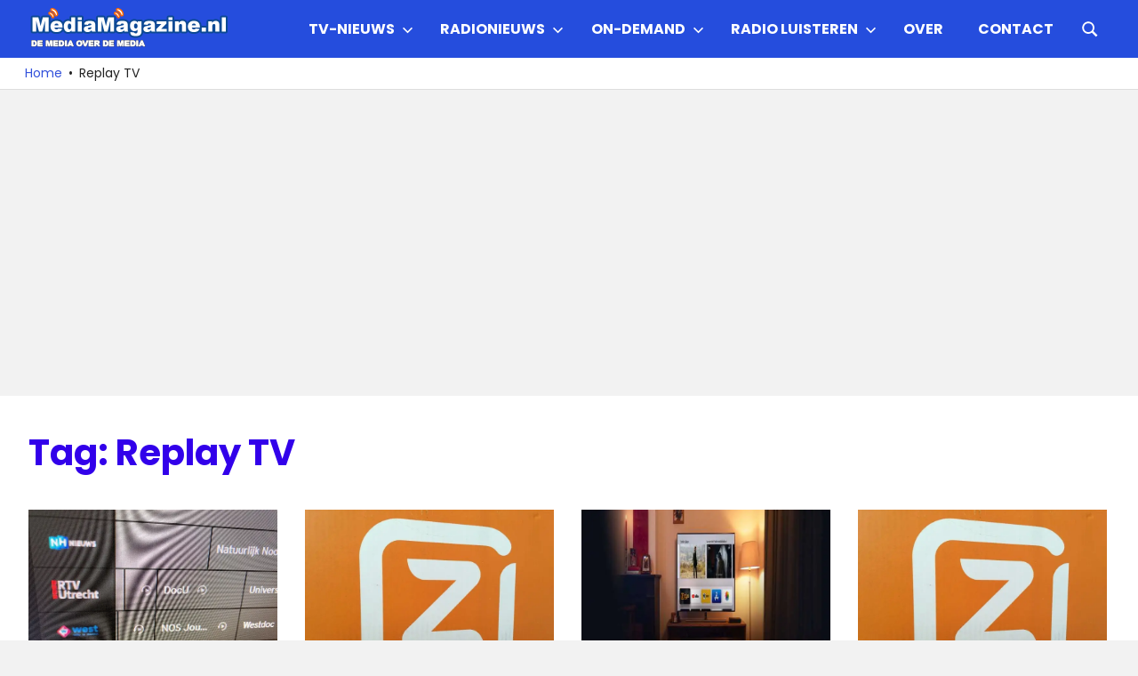

--- FILE ---
content_type: text/html; charset=UTF-8
request_url: https://mediamagazine.nl/tag/replay-tv/
body_size: 16830
content:
<!DOCTYPE html>
<html lang="nl-NL">

<head>
<meta charset="UTF-8">
<meta name="viewport" content="width=device-width, initial-scale=1">
<link rel="profile" href="http://gmpg.org/xfn/11">
<link rel="pingback" href="https://mediamagazine.nl/xmlrpc.php">

<script type="text/javascript">
/* <![CDATA[ */
(()=>{var e={};e.g=function(){if("object"==typeof globalThis)return globalThis;try{return this||new Function("return this")()}catch(e){if("object"==typeof window)return window}}(),function({ampUrl:n,isCustomizePreview:t,isAmpDevMode:r,noampQueryVarName:o,noampQueryVarValue:s,disabledStorageKey:i,mobileUserAgents:a,regexRegex:c}){if("undefined"==typeof sessionStorage)return;const d=new RegExp(c);if(!a.some((e=>{const n=e.match(d);return!(!n||!new RegExp(n[1],n[2]).test(navigator.userAgent))||navigator.userAgent.includes(e)})))return;e.g.addEventListener("DOMContentLoaded",(()=>{const e=document.getElementById("amp-mobile-version-switcher");if(!e)return;e.hidden=!1;const n=e.querySelector("a[href]");n&&n.addEventListener("click",(()=>{sessionStorage.removeItem(i)}))}));const g=r&&["paired-browsing-non-amp","paired-browsing-amp"].includes(window.name);if(sessionStorage.getItem(i)||t||g)return;const u=new URL(location.href),m=new URL(n);m.hash=u.hash,u.searchParams.has(o)&&s===u.searchParams.get(o)?sessionStorage.setItem(i,"1"):m.href!==u.href&&(window.stop(),location.replace(m.href))}({"ampUrl":"https:\/\/mediamagazine.nl\/tag\/replay-tv\/?amp=1","noampQueryVarName":"noamp","noampQueryVarValue":"mobile","disabledStorageKey":"amp_mobile_redirect_disabled","mobileUserAgents":["Mobile","Android","Silk\/","Kindle","BlackBerry","Opera Mini","Opera Mobi"],"regexRegex":"^\\\/((?:.|\\n)+)\\\/([i]*)$","isCustomizePreview":false,"isAmpDevMode":false})})();
/* ]]> */
</script>
<meta name='robots' content='index, follow, max-image-preview:large, max-snippet:-1, max-video-preview:-1' />

	<!-- This site is optimized with the Yoast SEO Premium plugin v26.8 (Yoast SEO v26.8) - https://yoast.com/product/yoast-seo-premium-wordpress/ -->
	<title>Replay TV Archieven - MediaMagazine</title>
	<link rel="canonical" href="https://mediamagazine.nl/tag/replay-tv/" />
	<meta property="og:locale" content="nl_NL" />
	<meta property="og:type" content="article" />
	<meta property="og:title" content="Replay TV Archieven" />
	<meta property="og:url" content="https://mediamagazine.nl/tag/replay-tv/" />
	<meta property="og:site_name" content="MediaMagazine" />
	<meta property="og:image" content="https://mediamagazine.siticdn.nl/wp-content/uploads/logo.png" />
	<meta property="og:image:width" content="500" />
	<meta property="og:image:height" content="125" />
	<meta property="og:image:type" content="image/png" />
	<meta name="twitter:card" content="summary_large_image" />
	<meta name="twitter:site" content="@MediaMagazine" />
	<script type="application/ld+json" class="yoast-schema-graph">{"@context":"https://schema.org","@graph":[{"@type":"CollectionPage","@id":"https://mediamagazine.nl/tag/replay-tv/","url":"https://mediamagazine.nl/tag/replay-tv/","name":"Replay TV Archieven - MediaMagazine","isPartOf":{"@id":"https://mediamagazine.nl/#website"},"primaryImageOfPage":{"@id":"https://mediamagazine.nl/tag/replay-tv/#primaryimage"},"image":{"@id":"https://mediamagazine.nl/tag/replay-tv/#primaryimage"},"thumbnailUrl":"https://mediamagazine.siticdn.nl/wp-content/uploads/2021/05/regionale-omroep-Ziggo.jpg","breadcrumb":{"@id":"https://mediamagazine.nl/tag/replay-tv/#breadcrumb"},"inLanguage":"nl-NL"},{"@type":"ImageObject","inLanguage":"nl-NL","@id":"https://mediamagazine.nl/tag/replay-tv/#primaryimage","url":"https://mediamagazine.siticdn.nl/wp-content/uploads/2021/05/regionale-omroep-Ziggo.jpg","contentUrl":"https://mediamagazine.siticdn.nl/wp-content/uploads/2021/05/regionale-omroep-Ziggo.jpg","width":667,"height":500},{"@type":"BreadcrumbList","@id":"https://mediamagazine.nl/tag/replay-tv/#breadcrumb","itemListElement":[{"@type":"ListItem","position":1,"name":"Home","item":"https://mediamagazine.nl/"},{"@type":"ListItem","position":2,"name":"Replay TV"}]},{"@type":"WebSite","@id":"https://mediamagazine.nl/#website","url":"https://mediamagazine.nl/","name":"MediaMagazine.nl","description":"De media over de media","publisher":{"@id":"https://mediamagazine.nl/#organization"},"alternateName":"MediaMagazine","potentialAction":[{"@type":"SearchAction","target":{"@type":"EntryPoint","urlTemplate":"https://mediamagazine.nl/?s={search_term_string}"},"query-input":{"@type":"PropertyValueSpecification","valueRequired":true,"valueName":"search_term_string"}}],"inLanguage":"nl-NL"},{"@type":"Organization","@id":"https://mediamagazine.nl/#organization","name":"MediaMagazine.nl","alternateName":"MediaMagazine","url":"https://mediamagazine.nl/","logo":{"@type":"ImageObject","inLanguage":"nl-NL","@id":"https://mediamagazine.nl/#/schema/logo/image/","url":"https://mediamagazine.siticdn.nl/wp-content/uploads/2015/06/logo.png","contentUrl":"https://mediamagazine.siticdn.nl/wp-content/uploads/2015/06/logo.png","width":500,"height":100,"caption":"MediaMagazine.nl"},"image":{"@id":"https://mediamagazine.nl/#/schema/logo/image/"},"sameAs":["http://www.facebook.com/mediamagazineNL","https://x.com/MediaMagazine"],"publishingPrinciples":"https://mediamagazine.nl/over/","ownershipFundingInfo":"https://mediamagazine.nl/over/","actionableFeedbackPolicy":"https://mediamagazine.nl/over/contactpagina/","correctionsPolicy":"https://mediamagazine.nl/over/","ethicsPolicy":"https://mediamagazine.nl/over/","diversityPolicy":"https://mediamagazine.nl/over/","diversityStaffingReport":"https://mediamagazine.nl/over/"}]}</script>
	<!-- / Yoast SEO Premium plugin. -->


<link rel='dns-prefetch' href='//www.googletagmanager.com' />
<link rel='dns-prefetch' href='//pagead2.googlesyndication.com' />
<link rel="alternate" type="application/rss+xml" title="MediaMagazine &raquo; feed" href="https://mediamagazine.nl/feed/" />
<link rel="alternate" type="application/rss+xml" title="MediaMagazine &raquo; Replay TV tag feed" href="https://mediamagazine.nl/tag/replay-tv/feed/" />
<style type="text/css">
.archive #nav-above,
					.archive #nav-below,
					.search #nav-above,
					.search #nav-below,
					.blog #nav-below, 
					.blog #nav-above, 
					.navigation.paging-navigation, 
					.navigation.pagination,
					.pagination.paging-pagination, 
					.pagination.pagination, 
					.pagination.loop-pagination, 
					.bicubic-nav-link, 
					#page-nav, 
					.camp-paging, 
					#reposter_nav-pages, 
					.unity-post-pagination, 
					.wordpost_content .nav_post_link { 
						display: none !important; 
					}
					.single-gallery .pagination.gllrpr_pagination {
						display: block !important; 
					}</style>
		
	<style id='wp-img-auto-sizes-contain-inline-css' type='text/css'>
img:is([sizes=auto i],[sizes^="auto," i]){contain-intrinsic-size:3000px 1500px}
/*# sourceURL=wp-img-auto-sizes-contain-inline-css */
</style>
<link rel='stylesheet' id='gridbox-theme-fonts-css' href='https://mediamagazine.siticdn.nl/wp-content/fonts/9651b54c4787354313420df13cfbb34b.css?ver=20201110' type='text/css' media='all' />
<style id='wp-emoji-styles-inline-css' type='text/css'>

	img.wp-smiley, img.emoji {
		display: inline !important;
		border: none !important;
		box-shadow: none !important;
		height: 1em !important;
		width: 1em !important;
		margin: 0 0.07em !important;
		vertical-align: -0.1em !important;
		background: none !important;
		padding: 0 !important;
	}
/*# sourceURL=wp-emoji-styles-inline-css */
</style>
<style id='wp-block-library-inline-css' type='text/css'>
:root{--wp-block-synced-color:#7a00df;--wp-block-synced-color--rgb:122,0,223;--wp-bound-block-color:var(--wp-block-synced-color);--wp-editor-canvas-background:#ddd;--wp-admin-theme-color:#007cba;--wp-admin-theme-color--rgb:0,124,186;--wp-admin-theme-color-darker-10:#006ba1;--wp-admin-theme-color-darker-10--rgb:0,107,160.5;--wp-admin-theme-color-darker-20:#005a87;--wp-admin-theme-color-darker-20--rgb:0,90,135;--wp-admin-border-width-focus:2px}@media (min-resolution:192dpi){:root{--wp-admin-border-width-focus:1.5px}}.wp-element-button{cursor:pointer}:root .has-very-light-gray-background-color{background-color:#eee}:root .has-very-dark-gray-background-color{background-color:#313131}:root .has-very-light-gray-color{color:#eee}:root .has-very-dark-gray-color{color:#313131}:root .has-vivid-green-cyan-to-vivid-cyan-blue-gradient-background{background:linear-gradient(135deg,#00d084,#0693e3)}:root .has-purple-crush-gradient-background{background:linear-gradient(135deg,#34e2e4,#4721fb 50%,#ab1dfe)}:root .has-hazy-dawn-gradient-background{background:linear-gradient(135deg,#faaca8,#dad0ec)}:root .has-subdued-olive-gradient-background{background:linear-gradient(135deg,#fafae1,#67a671)}:root .has-atomic-cream-gradient-background{background:linear-gradient(135deg,#fdd79a,#004a59)}:root .has-nightshade-gradient-background{background:linear-gradient(135deg,#330968,#31cdcf)}:root .has-midnight-gradient-background{background:linear-gradient(135deg,#020381,#2874fc)}:root{--wp--preset--font-size--normal:16px;--wp--preset--font-size--huge:42px}.has-regular-font-size{font-size:1em}.has-larger-font-size{font-size:2.625em}.has-normal-font-size{font-size:var(--wp--preset--font-size--normal)}.has-huge-font-size{font-size:var(--wp--preset--font-size--huge)}.has-text-align-center{text-align:center}.has-text-align-left{text-align:left}.has-text-align-right{text-align:right}.has-fit-text{white-space:nowrap!important}#end-resizable-editor-section{display:none}.aligncenter{clear:both}.items-justified-left{justify-content:flex-start}.items-justified-center{justify-content:center}.items-justified-right{justify-content:flex-end}.items-justified-space-between{justify-content:space-between}.screen-reader-text{border:0;clip-path:inset(50%);height:1px;margin:-1px;overflow:hidden;padding:0;position:absolute;width:1px;word-wrap:normal!important}.screen-reader-text:focus{background-color:#ddd;clip-path:none;color:#444;display:block;font-size:1em;height:auto;left:5px;line-height:normal;padding:15px 23px 14px;text-decoration:none;top:5px;width:auto;z-index:100000}html :where(.has-border-color){border-style:solid}html :where([style*=border-top-color]){border-top-style:solid}html :where([style*=border-right-color]){border-right-style:solid}html :where([style*=border-bottom-color]){border-bottom-style:solid}html :where([style*=border-left-color]){border-left-style:solid}html :where([style*=border-width]){border-style:solid}html :where([style*=border-top-width]){border-top-style:solid}html :where([style*=border-right-width]){border-right-style:solid}html :where([style*=border-bottom-width]){border-bottom-style:solid}html :where([style*=border-left-width]){border-left-style:solid}html :where(img[class*=wp-image-]){height:auto;max-width:100%}:where(figure){margin:0 0 1em}html :where(.is-position-sticky){--wp-admin--admin-bar--position-offset:var(--wp-admin--admin-bar--height,0px)}@media screen and (max-width:600px){html :where(.is-position-sticky){--wp-admin--admin-bar--position-offset:0px}}

/*# sourceURL=wp-block-library-inline-css */
</style><style id='global-styles-inline-css' type='text/css'>
:root{--wp--preset--aspect-ratio--square: 1;--wp--preset--aspect-ratio--4-3: 4/3;--wp--preset--aspect-ratio--3-4: 3/4;--wp--preset--aspect-ratio--3-2: 3/2;--wp--preset--aspect-ratio--2-3: 2/3;--wp--preset--aspect-ratio--16-9: 16/9;--wp--preset--aspect-ratio--9-16: 9/16;--wp--preset--color--black: #000000;--wp--preset--color--cyan-bluish-gray: #abb8c3;--wp--preset--color--white: #ffffff;--wp--preset--color--pale-pink: #f78da7;--wp--preset--color--vivid-red: #cf2e2e;--wp--preset--color--luminous-vivid-orange: #ff6900;--wp--preset--color--luminous-vivid-amber: #fcb900;--wp--preset--color--light-green-cyan: #7bdcb5;--wp--preset--color--vivid-green-cyan: #00d084;--wp--preset--color--pale-cyan-blue: #8ed1fc;--wp--preset--color--vivid-cyan-blue: #0693e3;--wp--preset--color--vivid-purple: #9b51e0;--wp--preset--color--primary: #3625ed;--wp--preset--color--secondary: #114477;--wp--preset--color--tertiary: #111133;--wp--preset--color--accent: #117744;--wp--preset--color--highlight: #aa445e;--wp--preset--color--light-gray: #dddddd;--wp--preset--color--gray: #999999;--wp--preset--color--dark-gray: #222222;--wp--preset--gradient--vivid-cyan-blue-to-vivid-purple: linear-gradient(135deg,rgb(6,147,227) 0%,rgb(155,81,224) 100%);--wp--preset--gradient--light-green-cyan-to-vivid-green-cyan: linear-gradient(135deg,rgb(122,220,180) 0%,rgb(0,208,130) 100%);--wp--preset--gradient--luminous-vivid-amber-to-luminous-vivid-orange: linear-gradient(135deg,rgb(252,185,0) 0%,rgb(255,105,0) 100%);--wp--preset--gradient--luminous-vivid-orange-to-vivid-red: linear-gradient(135deg,rgb(255,105,0) 0%,rgb(207,46,46) 100%);--wp--preset--gradient--very-light-gray-to-cyan-bluish-gray: linear-gradient(135deg,rgb(238,238,238) 0%,rgb(169,184,195) 100%);--wp--preset--gradient--cool-to-warm-spectrum: linear-gradient(135deg,rgb(74,234,220) 0%,rgb(151,120,209) 20%,rgb(207,42,186) 40%,rgb(238,44,130) 60%,rgb(251,105,98) 80%,rgb(254,248,76) 100%);--wp--preset--gradient--blush-light-purple: linear-gradient(135deg,rgb(255,206,236) 0%,rgb(152,150,240) 100%);--wp--preset--gradient--blush-bordeaux: linear-gradient(135deg,rgb(254,205,165) 0%,rgb(254,45,45) 50%,rgb(107,0,62) 100%);--wp--preset--gradient--luminous-dusk: linear-gradient(135deg,rgb(255,203,112) 0%,rgb(199,81,192) 50%,rgb(65,88,208) 100%);--wp--preset--gradient--pale-ocean: linear-gradient(135deg,rgb(255,245,203) 0%,rgb(182,227,212) 50%,rgb(51,167,181) 100%);--wp--preset--gradient--electric-grass: linear-gradient(135deg,rgb(202,248,128) 0%,rgb(113,206,126) 100%);--wp--preset--gradient--midnight: linear-gradient(135deg,rgb(2,3,129) 0%,rgb(40,116,252) 100%);--wp--preset--font-size--small: 13px;--wp--preset--font-size--medium: 20px;--wp--preset--font-size--large: 36px;--wp--preset--font-size--x-large: 42px;--wp--preset--spacing--20: 0.44rem;--wp--preset--spacing--30: 0.67rem;--wp--preset--spacing--40: 1rem;--wp--preset--spacing--50: 1.5rem;--wp--preset--spacing--60: 2.25rem;--wp--preset--spacing--70: 3.38rem;--wp--preset--spacing--80: 5.06rem;--wp--preset--shadow--natural: 6px 6px 9px rgba(0, 0, 0, 0.2);--wp--preset--shadow--deep: 12px 12px 50px rgba(0, 0, 0, 0.4);--wp--preset--shadow--sharp: 6px 6px 0px rgba(0, 0, 0, 0.2);--wp--preset--shadow--outlined: 6px 6px 0px -3px rgb(255, 255, 255), 6px 6px rgb(0, 0, 0);--wp--preset--shadow--crisp: 6px 6px 0px rgb(0, 0, 0);}:where(.is-layout-flex){gap: 0.5em;}:where(.is-layout-grid){gap: 0.5em;}body .is-layout-flex{display: flex;}.is-layout-flex{flex-wrap: wrap;align-items: center;}.is-layout-flex > :is(*, div){margin: 0;}body .is-layout-grid{display: grid;}.is-layout-grid > :is(*, div){margin: 0;}:where(.wp-block-columns.is-layout-flex){gap: 2em;}:where(.wp-block-columns.is-layout-grid){gap: 2em;}:where(.wp-block-post-template.is-layout-flex){gap: 1.25em;}:where(.wp-block-post-template.is-layout-grid){gap: 1.25em;}.has-black-color{color: var(--wp--preset--color--black) !important;}.has-cyan-bluish-gray-color{color: var(--wp--preset--color--cyan-bluish-gray) !important;}.has-white-color{color: var(--wp--preset--color--white) !important;}.has-pale-pink-color{color: var(--wp--preset--color--pale-pink) !important;}.has-vivid-red-color{color: var(--wp--preset--color--vivid-red) !important;}.has-luminous-vivid-orange-color{color: var(--wp--preset--color--luminous-vivid-orange) !important;}.has-luminous-vivid-amber-color{color: var(--wp--preset--color--luminous-vivid-amber) !important;}.has-light-green-cyan-color{color: var(--wp--preset--color--light-green-cyan) !important;}.has-vivid-green-cyan-color{color: var(--wp--preset--color--vivid-green-cyan) !important;}.has-pale-cyan-blue-color{color: var(--wp--preset--color--pale-cyan-blue) !important;}.has-vivid-cyan-blue-color{color: var(--wp--preset--color--vivid-cyan-blue) !important;}.has-vivid-purple-color{color: var(--wp--preset--color--vivid-purple) !important;}.has-black-background-color{background-color: var(--wp--preset--color--black) !important;}.has-cyan-bluish-gray-background-color{background-color: var(--wp--preset--color--cyan-bluish-gray) !important;}.has-white-background-color{background-color: var(--wp--preset--color--white) !important;}.has-pale-pink-background-color{background-color: var(--wp--preset--color--pale-pink) !important;}.has-vivid-red-background-color{background-color: var(--wp--preset--color--vivid-red) !important;}.has-luminous-vivid-orange-background-color{background-color: var(--wp--preset--color--luminous-vivid-orange) !important;}.has-luminous-vivid-amber-background-color{background-color: var(--wp--preset--color--luminous-vivid-amber) !important;}.has-light-green-cyan-background-color{background-color: var(--wp--preset--color--light-green-cyan) !important;}.has-vivid-green-cyan-background-color{background-color: var(--wp--preset--color--vivid-green-cyan) !important;}.has-pale-cyan-blue-background-color{background-color: var(--wp--preset--color--pale-cyan-blue) !important;}.has-vivid-cyan-blue-background-color{background-color: var(--wp--preset--color--vivid-cyan-blue) !important;}.has-vivid-purple-background-color{background-color: var(--wp--preset--color--vivid-purple) !important;}.has-black-border-color{border-color: var(--wp--preset--color--black) !important;}.has-cyan-bluish-gray-border-color{border-color: var(--wp--preset--color--cyan-bluish-gray) !important;}.has-white-border-color{border-color: var(--wp--preset--color--white) !important;}.has-pale-pink-border-color{border-color: var(--wp--preset--color--pale-pink) !important;}.has-vivid-red-border-color{border-color: var(--wp--preset--color--vivid-red) !important;}.has-luminous-vivid-orange-border-color{border-color: var(--wp--preset--color--luminous-vivid-orange) !important;}.has-luminous-vivid-amber-border-color{border-color: var(--wp--preset--color--luminous-vivid-amber) !important;}.has-light-green-cyan-border-color{border-color: var(--wp--preset--color--light-green-cyan) !important;}.has-vivid-green-cyan-border-color{border-color: var(--wp--preset--color--vivid-green-cyan) !important;}.has-pale-cyan-blue-border-color{border-color: var(--wp--preset--color--pale-cyan-blue) !important;}.has-vivid-cyan-blue-border-color{border-color: var(--wp--preset--color--vivid-cyan-blue) !important;}.has-vivid-purple-border-color{border-color: var(--wp--preset--color--vivid-purple) !important;}.has-vivid-cyan-blue-to-vivid-purple-gradient-background{background: var(--wp--preset--gradient--vivid-cyan-blue-to-vivid-purple) !important;}.has-light-green-cyan-to-vivid-green-cyan-gradient-background{background: var(--wp--preset--gradient--light-green-cyan-to-vivid-green-cyan) !important;}.has-luminous-vivid-amber-to-luminous-vivid-orange-gradient-background{background: var(--wp--preset--gradient--luminous-vivid-amber-to-luminous-vivid-orange) !important;}.has-luminous-vivid-orange-to-vivid-red-gradient-background{background: var(--wp--preset--gradient--luminous-vivid-orange-to-vivid-red) !important;}.has-very-light-gray-to-cyan-bluish-gray-gradient-background{background: var(--wp--preset--gradient--very-light-gray-to-cyan-bluish-gray) !important;}.has-cool-to-warm-spectrum-gradient-background{background: var(--wp--preset--gradient--cool-to-warm-spectrum) !important;}.has-blush-light-purple-gradient-background{background: var(--wp--preset--gradient--blush-light-purple) !important;}.has-blush-bordeaux-gradient-background{background: var(--wp--preset--gradient--blush-bordeaux) !important;}.has-luminous-dusk-gradient-background{background: var(--wp--preset--gradient--luminous-dusk) !important;}.has-pale-ocean-gradient-background{background: var(--wp--preset--gradient--pale-ocean) !important;}.has-electric-grass-gradient-background{background: var(--wp--preset--gradient--electric-grass) !important;}.has-midnight-gradient-background{background: var(--wp--preset--gradient--midnight) !important;}.has-small-font-size{font-size: var(--wp--preset--font-size--small) !important;}.has-medium-font-size{font-size: var(--wp--preset--font-size--medium) !important;}.has-large-font-size{font-size: var(--wp--preset--font-size--large) !important;}.has-x-large-font-size{font-size: var(--wp--preset--font-size--x-large) !important;}
/*# sourceURL=global-styles-inline-css */
</style>

<style id='classic-theme-styles-inline-css' type='text/css'>
/*! This file is auto-generated */
.wp-block-button__link{color:#fff;background-color:#32373c;border-radius:9999px;box-shadow:none;text-decoration:none;padding:calc(.667em + 2px) calc(1.333em + 2px);font-size:1.125em}.wp-block-file__button{background:#32373c;color:#fff;text-decoration:none}
/*# sourceURL=//mediamagazine.siticdn.nl/wp-includes/css/classic-themes.min.css */
</style>
<link rel='stylesheet' id='themezee-social-sharing-css' href='https://mediamagazine.siticdn.nl/wp-content/plugins/themezee-social-sharing/assets/css/themezee-social-sharing.css?ver=1.1.1' type='text/css' media='all' />
<link rel='stylesheet' id='gridbox-stylesheet-css' href='https://mediamagazine.siticdn.nl/wp-content/themes/gridbox/style.css?ver=2.4.2' type='text/css' media='all' />
<style id='gridbox-stylesheet-inline-css' type='text/css'>
.site-title, .site-description, .type-post .entry-footer .entry-tags, .type-post .entry-footer .post-navigation, .type-post .entry-footer .entry-author { position: absolute; clip: rect(1px, 1px, 1px, 1px); width: 1px; height: 1px; overflow: hidden; }
.site-branding .custom-logo { width: 225px; }
/*# sourceURL=gridbox-stylesheet-inline-css */
</style>
<link rel='stylesheet' id='gridbox-safari-flexbox-fixes-css' href='https://mediamagazine.siticdn.nl/wp-content/themes/gridbox/assets/css/safari-flexbox-fixes.css?ver=20200420' type='text/css' media='all' />
<link rel='stylesheet' id='tablepress-default-css' href='https://mediamagazine.siticdn.nl/wp-content/plugins/tablepress/css/build/default.css?ver=3.2.6' type='text/css' media='all' />
<link rel='stylesheet' id='gridbox-pro-css' href='https://mediamagazine.siticdn.nl/wp-content/plugins/gridbox-pro/assets/css/gridbox-pro.css?ver=2.2.7' type='text/css' media='all' />
<style id='gridbox-pro-inline-css' type='text/css'>
:root {--primary-color: #3625ed;}:root {--header-bar-background-color: #254ddd;--header-background-color: #254ddd;--link-color: #3251db;--title-color: #3200ea;--widget-title-color: #3200ea;--widget-title-border-color: #3200ea;--footer-background-color: #0030dd;}:root {--text-font: "Poppins", Arial, Helvetica, sans-serif; --title-font: "Poppins", Arial, Helvetica, sans-serif; --navi-font: "Poppins", Arial, Helvetica, sans-serif; --navi-font-weight: bold; --navi-text-transform: uppercase; --widget-title-font: "Poppins", Arial, Helvetica, sans-serif; --widget-title-font-weight: normal; --widget-title-text-transform: none; }@media only screen and (min-width: 60em) {.site-branding {margin-top: 0.5em;margin-bottom: 0.5em;}}@media only screen and (min-width: 60em) {.primary-navigation {margin-top: 0.5em;margin-bottom: 0.5em;}}@media only screen and (min-width: 60em) {.header-main,.primary-navigation {align-items: initial;}}
/*# sourceURL=gridbox-pro-inline-css */
</style>
<link rel='stylesheet' id='wp-paginate-css' href='https://mediamagazine.siticdn.nl/wp-content/plugins/wp-paginate/css/wp-paginate.css?ver=2.2.4' type='text/css' media='screen' />
<script type="text/javascript" src="https://mediamagazine.siticdn.nl/wp-includes/js/jquery/jquery.min.js?ver=3.7.1" id="jquery-core-js"></script>
<script type="text/javascript" src="https://mediamagazine.siticdn.nl/wp-includes/js/jquery/jquery-migrate.min.js?ver=3.4.1" id="jquery-migrate-js"></script>
<script type="text/javascript" src="https://mediamagazine.siticdn.nl/wp-content/plugins/themezee-social-sharing/assets/js/themezee-social-sharing.js?ver=1.1.1" id="themezee-social-sharing-js"></script>
<script type="text/javascript" src="https://mediamagazine.siticdn.nl/wp-content/themes/gridbox/assets/js/sticky-header.js?ver=20200808" id="gridbox-jquery-sticky-header-js"></script>
<script type="text/javascript" src="https://mediamagazine.siticdn.nl/wp-content/themes/gridbox/assets/js/svgxuse.min.js?ver=1.2.6" id="svgxuse-js"></script>
<meta name="generator" content="Site Kit by Google 1.170.0" /><script async src="https://pagead2.googlesyndication.com/pagead/js/adsbygoogle.js?client=ca-pub-3144846804994242"
     crossorigin="anonymous">
</script>

<!-- Global site tag (gtag.js) - Google Analytics -->
<script async src="https://www.googletagmanager.com/gtag/js?id=G-LR49LMEMZM"></script>
<script>
  window.dataLayer = window.dataLayer || [];
  function gtag(){dataLayer.push(arguments);}
  gtag('js', new Date());

  gtag('config', 'G-LR49LMEMZM');
</script>

<script type="text/javascript">
    (function(c,l,a,r,i,t,y){
        c[a]=c[a]||function(){(c[a].q=c[a].q||[]).push(arguments)};
        t=l.createElement(r);t.async=1;t.src="https://www.clarity.ms/tag/"+i;
        y=l.getElementsByTagName(r)[0];y.parentNode.insertBefore(t,y);
    })(window, document, "clarity", "script", "6ehz4pcxp8");
</script><script>document.createElement( "picture" );if(!window.HTMLPictureElement && document.addEventListener) {window.addEventListener("DOMContentLoaded", function() {var s = document.createElement("script");s.src = "https://mediamagazine.siticdn.nl/wp-content/plugins/webp-express/js/picturefill.min.js";document.body.appendChild(s);});}</script><link rel="alternate" type="text/html" media="only screen and (max-width: 640px)" href="https://mediamagazine.nl/tag/replay-tv/?amp=1">
<!-- Google AdSense meta tags toegevoegd door Site Kit -->
<meta name="google-adsense-platform-account" content="ca-host-pub-2644536267352236">
<meta name="google-adsense-platform-domain" content="sitekit.withgoogle.com">
<!-- Einde Google AdSense meta tags toegevoegd door Site Kit -->
<style type="text/css" id="custom-background-css">
body.custom-background { background-color: #f2f2f2; }
</style>
	<link rel="amphtml" href="https://mediamagazine.nl/tag/replay-tv/?amp=1">
<!-- Google AdSense snippet toegevoegd door Site Kit -->
<script type="text/javascript" async="async" src="https://pagead2.googlesyndication.com/pagead/js/adsbygoogle.js?client=ca-pub-3144846804994242&amp;host=ca-host-pub-2644536267352236" crossorigin="anonymous"></script>

<!-- Einde Google AdSense snippet toegevoegd door Site Kit -->
<style>#amp-mobile-version-switcher{left:0;position:absolute;width:100%;z-index:100}#amp-mobile-version-switcher>a{background-color:#444;border:0;color:#eaeaea;display:block;font-family:-apple-system,BlinkMacSystemFont,Segoe UI,Roboto,Oxygen-Sans,Ubuntu,Cantarell,Helvetica Neue,sans-serif;font-size:16px;font-weight:600;padding:15px 0;text-align:center;-webkit-text-decoration:none;text-decoration:none}#amp-mobile-version-switcher>a:active,#amp-mobile-version-switcher>a:focus,#amp-mobile-version-switcher>a:hover{-webkit-text-decoration:underline;text-decoration:underline}</style><link rel="icon" href="https://mediamagazine.siticdn.nl/wp-content/uploads/2016/02/300PNG-Logo-MM-150x150.png" sizes="32x32" />
<link rel="icon" href="https://mediamagazine.siticdn.nl/wp-content/uploads/2016/02/300PNG-Logo-MM.png" sizes="192x192" />
<link rel="apple-touch-icon" href="https://mediamagazine.siticdn.nl/wp-content/uploads/2016/02/300PNG-Logo-MM.png" />
<meta name="msapplication-TileImage" content="https://mediamagazine.siticdn.nl/wp-content/uploads/2016/02/300PNG-Logo-MM.png" />
		<style type="text/css" id="wp-custom-css">
			function prefix_category_title( $title ) {
    if ( is_category() ) {
        $title = single_cat_title( '', false );
    }
    return $title;
}
add_filter( 'get_the_archive_title', 'prefix_category_title' );
		</style>
		<style id="sccss">a,
.gk-meta-post a,
#gk-mainbody header h1 a,
#gk-mainbody header h2 a,
#gk-article-containter header h2 a:active,
#gk-article-containter header h2 a:focus,
#gk-article-containter header h2 a:hover,
#gk-mainbody #gk-category-containter header h2 a:active,
#gk-mainbody #gk-category-containter header h2 a:focus,
#gk-mainbody #gk-category-containter header h2 a:hover,
a.textLogo,
#gk-bottom3 .box a:active,
#gk-bottom3 .box a:focus,
#gk-bottom3 .box a:hover,
#gk-bottom4 .box a:active,
#gk-bottom4 .box a:focus,
#gk-bottom4 .box a:hover,
#gk-back-to-top:before,
#gk-footer a:active,
#gk-footer a:focus,
#gk-footer a:hover,
#gk-article-containter .gk-comments > a > span,
#gk-article-containter header h2 a:hover,
#gk-category-containter header h2 a:hover {
	color: #0c4994;
}

a.cssLogo,
#gk-logo-small.cssLogo {
	background-image: url('../images/style1/logo.png');
}

.svg a.cssLogo,
.svg #gk-logo-small.cssLogo {
	background-image: url('../images/style1/logo.svg');
}

a.textLogo > sup {
	border: 1px solid #0c4994;
	color: #0c4994;
}

#gk-login:active,
#gk-login:focus,
#gk-login:hover,
.btn,
button,
.button,
.readon,
.nav-btn a,
.more-link,
a.gk-button,
input[type="button"],
input[type="submit"] {
	background-color: #0c4994;
}

#gk-back-to-top:active,
#gk-back-to-top:focus,
#gk-back-to-top:hover,
#gk-article-containter header h2 a:hover,
#gk-category-containter header h2 a:hover {
	color: #0c4994!important;
}

#gk-login {
	background-color: #008ce6;
}

/* extensions.css */
.gk-nsp-arts-nav li:hover,
.gk-nsp-arts-nav li.active,
.gk-nsp-links-nav li:hover,
.gk-nsp-links-nav li.active,
.gk-nsp-video_list .gk-nsp-bottom-nav-pagination li:hover,
.gk-nsp-video_list .gk-nsp-bottom-nav-pagination li.active,
.gk-tabs-wrap > ol li.active,
.gk-tabs-wrap > ol li.active:hover {
	background-color: #0c4994;
}


.gk-nsp-next:hover:after,
.gk-nsp-prev:hover:after,
.gk-nsp-highlighter > .gk-nsp-highligher-items-wrap ol li a:hover,
.gk-nsp-highlighter > .gk-nsp-highligher-items-wrap ol li a:active,
.gk-nsp-highlighter > .gk-nsp-highligher-items-wrap ol li a:focus,
.gk-nsp-highlighter .gk-nsp-highlighter-ui a:first-child:hover:before,
.gk-nsp-highlighter .gk-nsp-highlighter-ui a:first-child + a:hover:before,
.gk-nsp-video_list .gk-nsp-bottom-nav-next:hover:after,
.gk-nsp-video_list .gk-nsp-bottom-nav-prev:hover:after,
.gkw-temp,
span.gkw-day-day,
.gk-tabs-wrap > ol li:hover,
#gk-newsletter .box-title small { 
	color: #0c4994;
}

.gk-nsp-header a:active,
.gk-nsp-header a:focus,
.gk-nsp-header a:hover,
.gk-nsp-art .gk-nsp-info a:active,
.gk-nsp-art .gk-nsp-info a:focus,
.gk-nsp-art .gk-nsp-info a:hover,
.gk-nsp-art .readon:active,
.gk-nsp-art .readon:focus,
.gk-nsp-art .readon:hover,
.gk-nsp-link-header a:active,
.gk-nsp-link-header a:focus,
.gk-nsp-link-header a:hover,
.gk-nsp-links-readon:active,
.gk-nsp-links-readon:focus,
.gk-nsp-links-readon:hover,
.gk-nsp.highlights .gk-nsp-info a,
.gk-nsp.highlights .nsp-title-area h3 a:active,
.gk-nsp.highlights .nsp-title-area h3 a:focus,
.gk-nsp.highlights .nsp-title-area h3 a:hover {
	color: #0c4994!important;
}

.gk-tabs-wrap > ol li.active:after {
	border-top-color: #0c4994;
}

/* wp.css */
#main-menu > li.current-menu-item,
#main-menu > li.current_page_item,
#main-menu > li:hover,
#main-menu > li a:hover,
#main-menu > li.active > a,
#main-menu > li.current-menu-item > a,
#main-menu > li.current_page_item > a,
#main-menu > li.current-menu-ancestor > a, 
#main-menu > li.current-menu-parent > a,
#gk-menu-overlay-close,
#gk-menu-overlay-content li a:active,
#gk-menu-overlay-content li a:focus,
#gk-menu-overlay-content li a:hover,
#comments header > .author > a:active,
#comments header > .author > a:focus,
#comments header > .author > a:hover,
#comments em.awaiting-moderation {
	color: #0c4994;
}

#main-menu .sub-menu li:hover > a,
#main-menu .sub-menu li > a:active,
#main-menu .sub-menu li > a:focus,
#main-menu .sub-menu li > a:hover,
#main-menu .menu-cols-2 > .sub-menu > ul > li > a:hover,
#main-menu .menu-cols-3 > .sub-menu > ul > li > a:hover,
#main-menu .menu-cols-4 > .sub-menu > ul > li > a:hover {
	color: #0c4994!important;
}

dl.tags a:active,
dl.tags a:focus,
dl.tags a:hover {
	background-color: #0c4994;
}

/* wp.extensions.css */
.box #wp-calendar #today,
.box.tags .tagcloud a:active,
.box.tags .tagcloud a:focus,
.box.tags .tagcloud a:hover,
.box.color {
	background-color: #0c4994;
}

.box #wp-calendar td a,
.box.menu li:hover:before {
	color: #0c4994;
}

.box.dark a:active,
.box.dark a:focus,
.box.dark a:hover {
	color: #0c4994!important;
}

.box.title-border.title-color1 .box-title { border-top: 1px solid #0c4994; }
.box.title-border.title-color2 .box-title { border-top: 1px solid #56afc3; }
.box.title-border.title-color3 .box-title { border-top: 1px solid #ffc000; }
.box.title-border.title-color4 .box-title { border-top: 1px solid #8560a8; }
.box.title-border.title-color5 .box-title { border-top: 1px solid #fa5f00; }
.box.title-border.title-color6 .box-title { border-top: 1px solid #736357; }


.box.title-color1 .box-title,
.box.title-color1 .gk-nsp-link-header a:hover,
.box.title-color1 .gk-nsp-header a:hover,
.box.title-color1 .gk-nsp-links-readon:hover { color: #0c4994!important; }
.box.title-color2 .box-title,
.box.title-color2 .gk-nsp-link-header a:hover,
.box.title-color2 .gk-nsp-header a:hover,
.box.title-color2 .gk-nsp-links-readon:hover { color: #56afc3!important; }
.box.title-color3 .box-title,
.box.title-color3 .gk-nsp-link-header a:hover,
.box.title-color3 .gk-nsp-header a:hover,
.box.title-color3 .gk-nsp-links-readon:hover { color: #ffc000!important; }
.box.title-color4 .box-title,
.box.title-color4 .gk-nsp-link-header a:hover,
.box.title-color4 .gk-nsp-header a:hover,
.box.title-color4 .gk-nsp-links-readon:hover { color: #8560a8!important; }
.box.title-color5 .box-title,
.box.title-color5 .gk-nsp-link-header a:hover,
.box.title-color5 .gk-nsp-header a:hover,
.box.title-color5 .gk-nsp-links-readon:hover { color: #fa5f00!important; } 
.box.title-color6 .box-title,
.box.title-color6 .gk-nsp-link-header a:hover,
.box.title-color6 .gk-nsp-header a:hover,
.box.title-color6 .gk-nsp-links-readon:hover { color: #736357!important; }

/* stuff.css */
.gk-breadcrumbs > a:before,
.gk-breadcrumbs > span:before,
.loginpage nav.small a:active,
.loginpage nav.small a:focus,
.loginpage nav.small a:hover,
.gk-format-aside:before,
.gk-format-audio:before,
.gk-format-chat:before,
.gk-format-gallery:before,
.gk-format-image:before,
.gk-format-link:before,
.gk-format-quote:before,
.gk-format-status:before,
.gk-format-video:before {
	color: #0c4994;
}

/* shortcode.elements.css */
.gk-note:before,
.gk-members > strong:first-child {
	background-color: #0c4994;
}

.gk-toggle.opened > h3:after,
.gk-toggle.closed > h3:after {
	color: #0c4994;
}

/* shortcode.typography.css */
.gk-warning,
.gk-error,
.gk-contact-error {
	background-color: #0c4994;
}

pre,
pre.gk-code {
	border-left: 5px solid #0c4994;
}

.gk-numblock[data-style="style3"] span {
	color: #0c4994;
	border-color: #0c4994;
}

blockquote.gk-quote:before,
article .content ul li:before,
article .intro ul li:before,
article .summary ul li:before,
#tab-description ul li:before {
	color: #0c4994;
}

/* gallery.css */
.gk-is-btn-next:before,
.gk-is-btn-prev:before {
	color: #0c4994;
}

#gk-mainbody article > header h1, #gk-mainbody article > header h2 {
  clear: both;
  font-size: 34px;
}

h2, .page-title {
  font-size: 24px;
  font-weight: 500;
}

#gk-footer > div {
  padding: 0;
  background-color: #F4F4F4;
}


.gk-page {
  margin: 0 auto;
  width: 100%;
  background-color: #FFF;
}



#wpadminbar #wp-admin-bar-wp-logo>.ab-item {
  padding: 0 0px;
  display: none;
}

#wpadminbar .ab-icon, #wpadminbar .ab-item:before, #wpadminbar>#wp-toolbar>#wp-admin-bar-root-default .ab-icon {
  position: relative;
  float: left;
  font: 400 20px/1 dashicons;
  speak: none;
  padding: 4px 0;
  -webkit-font-smoothing: antialiased;
  -moz-osx-font-smoothing: grayscale;
  background-image: none!important;
  margin-right: 6px;
  display: none;
}

#gk-social i {
  color: #01408F;
  font-size: 30px;
  line-height: 60px;
  margin: 3px;
  -webkit-transition: all .3s ease-out;
  -moz-transition: all .3s ease-out;
  -ms-transition: all .3s ease-out;
  -o-transition: all .3s ease-out;
  transition: all .3s ease-out;
}</style></head>

<body class="archive tag tag-replay-tv tag-5952 custom-background wp-custom-logo wp-embed-responsive wp-theme-gridbox post-layout-four-columns post-layout-columns author-hidden categories-hidden">

	
	<div id="page" class="hfeed site">

		<a class="skip-link screen-reader-text" href="#content">Ga naar de inhoud</a>

		
		
		<header id="masthead" class="site-header clearfix" role="banner">

			<div class="header-main container clearfix">

				<div id="logo" class="site-branding clearfix">

					<a href="https://mediamagazine.nl/" class="custom-logo-link" rel="home"><picture><source srcset="https://mediamagazine.siticdn.nl/wp-content/webp-express/webp-images/uploads/cropped-logo.png.webp 450w, https://mediamagazine.siticdn.nl/wp-content/webp-express/webp-images/uploads/cropped-logo-300x61.png.webp 300w" sizes="(max-width: 450px) 100vw, 450px" type="image/webp"><img width="450" height="92" src="https://mediamagazine.siticdn.nl/wp-content/uploads/cropped-logo.png" class="custom-logo webpexpress-processed" alt="MediaMagazine" decoding="async" srcset="https://mediamagazine.siticdn.nl/wp-content/uploads/cropped-logo.png 450w, https://mediamagazine.siticdn.nl/wp-content/uploads/cropped-logo-300x61.png 300w" sizes="(max-width: 450px) 100vw, 450px"></picture></a>					
			<p class="site-title"><a href="https://mediamagazine.nl/" rel="home">MediaMagazine</a></p>

								
			<p class="site-description">De media over de media</p>

			
				</div><!-- .site-branding -->

				

	
	<button class="primary-menu-toggle menu-toggle" aria-controls="primary-menu" aria-expanded="false" >
		<svg class="icon icon-menu" aria-hidden="true" role="img"> <use xlink:href="https://mediamagazine.nl/wp-content/themes/gridbox/assets/icons/genericons-neue.svg#menu"></use> </svg><svg class="icon icon-close" aria-hidden="true" role="img"> <use xlink:href="https://mediamagazine.nl/wp-content/themes/gridbox/assets/icons/genericons-neue.svg#close"></use> </svg>		<span class="menu-toggle-text screen-reader-text">Menu</span>
	</button>

	<div class="primary-navigation">

		<nav id="site-navigation" class="main-navigation" role="navigation"  aria-label="Primair menu">

			<ul id="primary-menu" class="menu"><li id="menu-item-6199" class="menu-item menu-item-type-taxonomy menu-item-object-category menu-item-has-children menu-item-6199"><a href="https://mediamagazine.nl/category/nieuws/televisie/">TV-nieuws<svg class="icon icon-expand" aria-hidden="true" role="img"> <use xlink:href="https://mediamagazine.nl/wp-content/themes/gridbox/assets/icons/genericons-neue.svg#expand"></use> </svg></a>
<ul class="sub-menu">
	<li id="menu-item-42399" class="menu-item menu-item-type-custom menu-item-object-custom menu-item-42399"><a href="https://mediamagazine.nl/tag/kpn">KPN</a></li>
	<li id="menu-item-42398" class="menu-item menu-item-type-custom menu-item-object-custom menu-item-42398"><a href="https://mediamagazine.nl/tag/ziggo">Ziggo</a></li>
</ul>
</li>
<li id="menu-item-6200" class="menu-item menu-item-type-taxonomy menu-item-object-category menu-item-has-children menu-item-6200"><a href="https://mediamagazine.nl/category/nieuws/radio/">Radionieuws<svg class="icon icon-expand" aria-hidden="true" role="img"> <use xlink:href="https://mediamagazine.nl/wp-content/themes/gridbox/assets/icons/genericons-neue.svg#expand"></use> </svg></a>
<ul class="sub-menu">
	<li id="menu-item-42401" class="menu-item menu-item-type-custom menu-item-object-custom menu-item-42401"><a href="https://mediamagazine.nl/tag/dab">DAB+</a></li>
	<li id="menu-item-42405" class="menu-item menu-item-type-custom menu-item-object-custom menu-item-42405"><a href="https://mediamagazine.nl/tag/podcast/">Podcast</a></li>
</ul>
</li>
<li id="menu-item-42397" class="menu-item menu-item-type-taxonomy menu-item-object-category menu-item-has-children menu-item-42397"><a href="https://mediamagazine.nl/category/nieuws/on-demand/">On-demand<svg class="icon icon-expand" aria-hidden="true" role="img"> <use xlink:href="https://mediamagazine.nl/wp-content/themes/gridbox/assets/icons/genericons-neue.svg#expand"></use> </svg></a>
<ul class="sub-menu">
	<li id="menu-item-42403" class="menu-item menu-item-type-custom menu-item-object-custom menu-item-42403"><a href="https://mediamagazine.nl/tag/amazon">Amazon Prime</a></li>
	<li id="menu-item-44284" class="menu-item menu-item-type-custom menu-item-object-custom menu-item-44284"><a href="https://mediamagazine.nl/?s=Disney+">Disney+</a></li>
	<li id="menu-item-42402" class="menu-item menu-item-type-custom menu-item-object-custom menu-item-42402"><a href="https://mediamagazine.nl/tag/netflix">Netflix</a></li>
	<li id="menu-item-42404" class="menu-item menu-item-type-custom menu-item-object-custom menu-item-42404"><a href="https://mediamagazine.nl/tag/videoland">Videoland</a></li>
	<li id="menu-item-47421" class="menu-item menu-item-type-custom menu-item-object-custom menu-item-47421"><a href="https://mediamagazine.nl/tag/viaplay">Viaplay</a></li>
</ul>
</li>
<li id="menu-item-6695" class="menu-item menu-item-type-post_type menu-item-object-page menu-item-has-children menu-item-6695"><a href="https://mediamagazine.nl/live/">Radio Luisteren<svg class="icon icon-expand" aria-hidden="true" role="img"> <use xlink:href="https://mediamagazine.nl/wp-content/themes/gridbox/assets/icons/genericons-neue.svg#expand"></use> </svg></a>
<ul class="sub-menu">
	<li id="menu-item-6812" class="menu-item menu-item-type-post_type menu-item-object-page menu-item-6812"><a href="https://mediamagazine.nl/live-links-nederland/livestreams-nederland-landelijk/">Landelijke radiozenders</a></li>
	<li id="menu-item-6811" class="menu-item menu-item-type-post_type menu-item-object-page menu-item-6811"><a href="https://mediamagazine.nl/live-links-nederland/livestreams-regionale-radiozenders/">Regionale radiozenders</a></li>
</ul>
</li>
<li id="menu-item-8072" class="menu-item menu-item-type-post_type menu-item-object-page menu-item-8072"><a href="https://mediamagazine.nl/over/">Over</a></li>
<li id="menu-item-8299" class="menu-item menu-item-type-post_type menu-item-object-page menu-item-8299"><a href="https://mediamagazine.nl/over/contactpagina/">Contact</a></li>
<li class="header-search menu-item menu-item-search"><button class="header-search-icon" aria-label="Open search form" aria-expanded="false" aria-controls="header-search-dropdown" ><svg class="icon icon-search" aria-hidden="true" role="img"> <use xlink:href="https://mediamagazine.nl/wp-content/themes/gridbox/assets/icons/genericons-neue.svg#search"></use> </svg></button><div id="header-search-dropdown" class="header-search-form" >
<form role="search" method="get" class="search-form" action="https://mediamagazine.nl/">
	<label>
		<span class="screen-reader-text">Zoeken naar:</span>
		<input type="search" class="search-field"
			placeholder="Zoeken &hellip;"
			value="" name="s"
			title="Zoeken naar:" />
	</label>
	<button type="submit" class="search-submit">
		<svg class="icon icon-search" aria-hidden="true" role="img"> <use xlink:href="https://mediamagazine.nl/wp-content/themes/gridbox/assets/icons/genericons-neue.svg#search"></use> </svg>		<span class="screen-reader-text">Zoeken</span>
	</button>
</form>
</div></li></ul>		</nav><!-- #site-navigation -->

	</div><!-- .primary-navigation -->



			</div><!-- .header-main -->

		</header><!-- #masthead -->

		
		<nav role="navigation" aria-label="Breadcrumbs" class="themezee-breadcrumbs breadcrumbs trail-separator-bull" itemprop="breadcrumb"><div class="breadcrumbs-container container clearfix"><ul class="trail-items" itemscope itemtype="http://schema.org/BreadcrumbList"><meta name="numberOfItems" content="2" /><meta name="itemListOrder" content="Ascending" /><li itemprop="itemListElement" itemscope itemtype="http://schema.org/ListItem" class="trail-item trail-begin"><a itemprop="item" href="https://mediamagazine.nl"  rel="home"><span itemprop="name">Home</span></a><meta itemprop="position" content="1" /></li><li itemprop="itemListElement" itemscope itemtype="http://schema.org/ListItem" class="trail-item trail-end"><span itemprop="name">Replay TV</span><meta itemprop="position" content="2" /></li></ul></div></nav>
		
			<div class="after-header-widget-area widget-area">
				<aside id="block-23" class="widget widget_block"><script async src="https://pagead2.googlesyndication.com/pagead/js/adsbygoogle.js?client=ca-pub-3144846804994242"
     crossorigin="anonymous"></script>
<!-- Frontpagina - leader -->
<ins class="adsbygoogle"
     style="display:block"
     data-ad-client="ca-pub-3144846804994242"
     data-ad-slot="8828830692"
     data-ad-format="auto"
     data-full-width-responsive="true"></ins>
<script>
     (adsbygoogle = window.adsbygoogle || []).push({});
</script></aside>			</div>

			
		<div id="content" class="site-content container clearfix">

	<header class="page-header clearfix">

		<h1 class="archive-title">Tag: <span>Replay TV</span></h1>		
	</header>


	<section id="primary" class="content-archive content-area">
		<main id="main" class="site-main" role="main">

			
				<div id="post-wrapper" class="post-wrapper clearfix">

					
<div class="post-column clearfix">

	<article id="post-45401" class="post-45401 post type-post status-publish format-standard has-post-thumbnail hentry category-televisie tag-on-demand tag-regionale-omroep tag-replay-tv tag-tv-gemist tag-ziggo">

		
			<a class="wp-post-image-link" href="https://mediamagazine.nl/ziggo-breidt-replay-tv-uit-met-regionale-omroepen/" rel="bookmark">
				<picture><source srcset="https://mediamagazine.siticdn.nl/wp-content/webp-express/webp-images/uploads/2021/05/regionale-omroep-Ziggo.jpg.webp 667w, https://mediamagazine.siticdn.nl/wp-content/webp-express/webp-images/uploads/2021/05/regionale-omroep-Ziggo-300x225.jpg.webp 300w" sizes="(max-width: 667px) 100vw, 667px" type="image/webp"><img width="667" height="500" src="https://mediamagazine.siticdn.nl/wp-content/uploads/2021/05/regionale-omroep-Ziggo.jpg" class="attachment-post-thumbnail size-post-thumbnail wp-post-image webpexpress-processed" alt="" decoding="async" fetchpriority="high" srcset="https://mediamagazine.siticdn.nl/wp-content/uploads/2021/05/regionale-omroep-Ziggo.jpg 667w, https://mediamagazine.siticdn.nl/wp-content/uploads/2021/05/regionale-omroep-Ziggo-300x225.jpg 300w" sizes="(max-width: 667px) 100vw, 667px"></picture>			</a>

			
		<header class="entry-header">

			<h2 class="entry-title"><a href="https://mediamagazine.nl/ziggo-breidt-replay-tv-uit-met-regionale-omroepen/" rel="bookmark">Ziggo breidt Replay TV uit met regionale omroepen</a></h2>
			<div class="entry-meta"><span class="meta-date"><a href="https://mediamagazine.nl/ziggo-breidt-replay-tv-uit-met-regionale-omroepen/" title="16:37" rel="bookmark"><time class="entry-date published updated" datetime="2021-05-03T16:37:24+02:00">3 mei 2021</time></a></span><span class="meta-author"> <span class="author vcard"><a class="url fn n" href="https://mediamagazine.nl/author/adminherman/" title="Bekijk alle berichten van Redactie" rel="author">Redactie</a></span></span><span class="meta-category"> <a href="https://mediamagazine.nl/category/nieuws/televisie/" rel="category tag">Televisienieuws</a></span></div>
		</header><!-- .entry-header -->

		<div class="entry-content entry-excerpt clearfix">
			<p>Ziggo breidt per vandaag, maandag 3 mei, de kijkmogelijkheden van de regionale omroepen verder uit</p>
					</div><!-- .entry-content -->

	</article>

</div>

<div class="post-column clearfix">

	<article id="post-41757" class="post-41757 post type-post status-publish format-standard has-post-thumbnail hentry category-televisie tag-commerciele-televisiezenders tag-doorspoelen tag-replay-tv tag-ziggo">

		
			<a class="wp-post-image-link" href="https://mediamagazine.nl/ziggo-breidt-mogelijkheden-doorspoelen-bij-replay-tv-uit/" rel="bookmark">
				<picture><source srcset="https://mediamagazine.siticdn.nl/wp-content/webp-express/webp-images/uploads/2016/10/ziggo-logo.jpg.webp 1024w, https://mediamagazine.siticdn.nl/wp-content/webp-express/webp-images/uploads/2016/10/ziggo-logo-300x225.jpg.webp 300w, https://mediamagazine.siticdn.nl/wp-content/webp-express/webp-images/uploads/2016/10/ziggo-logo-768x576.jpg.webp 768w, https://mediamagazine.siticdn.nl/wp-content/webp-express/webp-images/uploads/2016/10/ziggo-logo-600x450.jpg.webp 600w" sizes="(max-width: 667px) 100vw, 667px" type="image/webp"><img width="667" height="500" src="https://mediamagazine.siticdn.nl/wp-content/uploads/2016/10/ziggo-logo.jpg" class="attachment-post-thumbnail size-post-thumbnail wp-post-image webpexpress-processed" alt="" decoding="async" srcset="https://mediamagazine.siticdn.nl/wp-content/uploads/2016/10/ziggo-logo.jpg 1024w, https://mediamagazine.siticdn.nl/wp-content/uploads/2016/10/ziggo-logo-300x225.jpg 300w, https://mediamagazine.siticdn.nl/wp-content/uploads/2016/10/ziggo-logo-768x576.jpg 768w, https://mediamagazine.siticdn.nl/wp-content/uploads/2016/10/ziggo-logo-600x450.jpg 600w" sizes="(max-width: 667px) 100vw, 667px"></picture>			</a>

			
		<header class="entry-header">

			<h2 class="entry-title"><a href="https://mediamagazine.nl/ziggo-breidt-mogelijkheden-doorspoelen-bij-replay-tv-uit/" rel="bookmark">Ziggo breidt mogelijkheden doorspoelen bij Replay TV uit</a></h2>
			<div class="entry-meta"><span class="meta-date"><a href="https://mediamagazine.nl/ziggo-breidt-mogelijkheden-doorspoelen-bij-replay-tv-uit/" title="09:18" rel="bookmark"><time class="entry-date published updated" datetime="2020-09-24T09:18:10+02:00">24 september 2020</time></a></span><span class="meta-author"> <span class="author vcard"><a class="url fn n" href="https://mediamagazine.nl/author/adminherman/" title="Bekijk alle berichten van Redactie" rel="author">Redactie</a></span></span><span class="meta-category"> <a href="https://mediamagazine.nl/category/nieuws/televisie/" rel="category tag">Televisienieuws</a></span></div>
		</header><!-- .entry-header -->

		<div class="entry-content entry-excerpt clearfix">
			<p>Ziggo breidt de mogelijkheden om bij de dienst Replay TV door te spoelen uit bij landelijke commerciële televisiezenders.</p>
					</div><!-- .entry-content -->

	</article>

</div>

<div class="post-column clearfix">

	<article id="post-39523" class="post-39523 post type-post status-publish format-standard has-post-thumbnail hentry category-televisie tag-amazon-fire tag-android-tv tag-apple-tv tag-mediaspeler tag-replay-tv tag-ziggo tag-ziggo-go">

		
			<a class="wp-post-image-link" href="https://mediamagazine.nl/ziggo-breidt-ziggo-go-platform-uit-naar-apple-tv-android-tv-en-amazon-fire-tv/" rel="bookmark">
				<picture><source srcset="https://mediamagazine.siticdn.nl/wp-content/webp-express/webp-images/uploads/2020/06/Ziggo-GO-Apple-TV.jpg.webp 667w, https://mediamagazine.siticdn.nl/wp-content/webp-express/webp-images/uploads/2020/06/Ziggo-GO-Apple-TV-300x225.jpg.webp 300w, https://mediamagazine.siticdn.nl/wp-content/webp-express/webp-images/uploads/2020/06/Ziggo-GO-Apple-TV-768x576.jpg.webp 768w" sizes="(max-width: 667px) 100vw, 667px" type="image/webp"><img width="667" height="500" src="https://mediamagazine.siticdn.nl/wp-content/uploads/2020/06/Ziggo-GO-Apple-TV.jpg" class="attachment-post-thumbnail size-post-thumbnail wp-post-image webpexpress-processed" alt="" decoding="async" srcset="https://mediamagazine.siticdn.nl/wp-content/uploads/2020/06/Ziggo-GO-Apple-TV.jpg 667w, https://mediamagazine.siticdn.nl/wp-content/uploads/2020/06/Ziggo-GO-Apple-TV-300x225.jpg 300w, https://mediamagazine.siticdn.nl/wp-content/uploads/2020/06/Ziggo-GO-Apple-TV-768x576.jpg 768w" sizes="(max-width: 667px) 100vw, 667px"></picture>			</a>

			
		<header class="entry-header">

			<h2 class="entry-title"><a href="https://mediamagazine.nl/ziggo-breidt-ziggo-go-platform-uit-naar-apple-tv-android-tv-en-amazon-fire-tv/" rel="bookmark">Ziggo breidt Ziggo GO-platform uit naar Apple TV, Android TV en Amazon Fire TV</a></h2>
			<div class="entry-meta"><span class="meta-date"><a href="https://mediamagazine.nl/ziggo-breidt-ziggo-go-platform-uit-naar-apple-tv-android-tv-en-amazon-fire-tv/" title="10:02" rel="bookmark"><time class="entry-date published updated" datetime="2020-06-29T10:02:14+02:00">29 juni 2020</time></a></span><span class="meta-author"> <span class="author vcard"><a class="url fn n" href="https://mediamagazine.nl/author/adminherman/" title="Bekijk alle berichten van Redactie" rel="author">Redactie</a></span></span><span class="meta-category"> <a href="https://mediamagazine.nl/category/nieuws/televisie/" rel="category tag">Televisienieuws</a></span></div>
		</header><!-- .entry-header -->

		<div class="entry-content entry-excerpt clearfix">
			<p>Ziggo biedt vanaf morgen haar Ziggo GO-platform ook aan via Apple TV, Android TV en Amazon Fire TV. &#8220;Zo kunnen Ziggo-klanten</p>
					</div><!-- .entry-content -->

	</article>

</div>

<div class="post-column clearfix">

	<article id="post-33368" class="post-33368 post type-post status-publish format-standard has-post-thumbnail hentry category-nieuws tag-canvas tag-digitale-televisie tag-ketnet tag-replay-tv tag-tv-standard tag-vrt tag-ziggo tag-ziggo-go">

		
			<a class="wp-post-image-link" href="https://mediamagazine.nl/ziggo-breidt-dienst-replay-tv-uit-met-tv-zenders-vrt/" rel="bookmark">
				<picture><source srcset="https://mediamagazine.siticdn.nl/wp-content/webp-express/webp-images/uploads/2016/10/ziggo-logo.jpg.webp 1024w, https://mediamagazine.siticdn.nl/wp-content/webp-express/webp-images/uploads/2016/10/ziggo-logo-300x225.jpg.webp 300w, https://mediamagazine.siticdn.nl/wp-content/webp-express/webp-images/uploads/2016/10/ziggo-logo-768x576.jpg.webp 768w, https://mediamagazine.siticdn.nl/wp-content/webp-express/webp-images/uploads/2016/10/ziggo-logo-600x450.jpg.webp 600w" sizes="auto, (max-width: 667px) 100vw, 667px" type="image/webp"><img width="667" height="500" src="https://mediamagazine.siticdn.nl/wp-content/uploads/2016/10/ziggo-logo.jpg" class="attachment-post-thumbnail size-post-thumbnail wp-post-image webpexpress-processed" alt="" decoding="async" loading="lazy" srcset="https://mediamagazine.siticdn.nl/wp-content/uploads/2016/10/ziggo-logo.jpg 1024w, https://mediamagazine.siticdn.nl/wp-content/uploads/2016/10/ziggo-logo-300x225.jpg 300w, https://mediamagazine.siticdn.nl/wp-content/uploads/2016/10/ziggo-logo-768x576.jpg 768w, https://mediamagazine.siticdn.nl/wp-content/uploads/2016/10/ziggo-logo-600x450.jpg 600w" sizes="auto, (max-width: 667px) 100vw, 667px"></picture>			</a>

			
		<header class="entry-header">

			<h2 class="entry-title"><a href="https://mediamagazine.nl/ziggo-breidt-dienst-replay-tv-uit-met-tv-zenders-vrt/" rel="bookmark">Ziggo breidt dienst Replay TV uit met tv-zenders VRT</a></h2>
			<div class="entry-meta"><span class="meta-date"><a href="https://mediamagazine.nl/ziggo-breidt-dienst-replay-tv-uit-met-tv-zenders-vrt/" title="10:17" rel="bookmark"><time class="entry-date published updated" datetime="2019-03-01T10:17:36+01:00">1 maart 2019</time></a></span><span class="meta-author"> <span class="author vcard"><a class="url fn n" href="https://mediamagazine.nl/author/adminherman/" title="Bekijk alle berichten van Redactie" rel="author">Redactie</a></span></span><span class="meta-category"> <a href="https://mediamagazine.nl/category/nieuws/" rel="category tag">Nieuws</a></span></div>
		</header><!-- .entry-header -->

		<div class="entry-content entry-excerpt clearfix">
			<p>Sinds vandaag, vrijdag 1 maart, is de dienst Replay TV bij Ziggo ook beschikbaar voor de tv-zenders van de</p>
					</div><!-- .entry-content -->

	</article>

</div>

<div class="post-column clearfix">

	<article id="post-33170" class="post-33170 post type-post status-publish format-standard has-post-thumbnail hentry category-televisie tag-avrotros tag-kijkcijfers tag-kijken-luizenmoeder tag-luizenmoeder tag-npo-3 tag-npo-start tag-replay-tv tag-seizoen-2-luizenmoeder tag-stichting-kijkonderzoek tag-terugkijken-luizenmoeder tag-ziggo">

		
			<a class="wp-post-image-link" href="https://mediamagazine.nl/kijkcijfers-meer-dan-5-miljoen-kijkers-voor-de-luizenmoeder/" rel="bookmark">
				<picture><source srcset="https://mediamagazine.siticdn.nl/wp-content/webp-express/webp-images/uploads/2018/04/NPO-3.png.webp 1024w, https://mediamagazine.siticdn.nl/wp-content/webp-express/webp-images/uploads/2018/04/NPO-3-300x225.png.webp 300w, https://mediamagazine.siticdn.nl/wp-content/webp-express/webp-images/uploads/2018/04/NPO-3-768x576.png.webp 768w" sizes="auto, (max-width: 667px) 100vw, 667px" type="image/webp"><img width="667" height="500" src="https://mediamagazine.siticdn.nl/wp-content/uploads/2018/04/NPO-3.png" class="attachment-post-thumbnail size-post-thumbnail wp-post-image webpexpress-processed" alt="" decoding="async" loading="lazy" srcset="https://mediamagazine.siticdn.nl/wp-content/uploads/2018/04/NPO-3.png 1024w, https://mediamagazine.siticdn.nl/wp-content/uploads/2018/04/NPO-3-300x225.png 300w, https://mediamagazine.siticdn.nl/wp-content/uploads/2018/04/NPO-3-768x576.png 768w" sizes="auto, (max-width: 667px) 100vw, 667px"></picture>			</a>

			
		<header class="entry-header">

			<h2 class="entry-title"><a href="https://mediamagazine.nl/kijkcijfers-meer-dan-5-miljoen-kijkers-voor-de-luizenmoeder/" rel="bookmark">Kijkcijfers: Meer dan 5 miljoen kijkers voor De Luizenmoeder</a></h2>
			<div class="entry-meta"><span class="meta-date"><a href="https://mediamagazine.nl/kijkcijfers-meer-dan-5-miljoen-kijkers-voor-de-luizenmoeder/" title="10:25" rel="bookmark"><time class="entry-date published updated" datetime="2019-02-17T10:25:25+01:00">17 februari 2019</time></a></span><span class="meta-author"> <span class="author vcard"><a class="url fn n" href="https://mediamagazine.nl/author/adminherman/" title="Bekijk alle berichten van Redactie" rel="author">Redactie</a></span></span><span class="meta-category"> <a href="https://mediamagazine.nl/category/nieuws/televisie/" rel="category tag">Televisienieuws</a></span></div>
		</header><!-- .entry-header -->

		<div class="entry-content entry-excerpt clearfix">
			<p>De eerste uitzending van het nieuwe seizoen van De Luizenmoeder heeft uiteindelijk meer dan 5 miljoen kijkers getrokken.</p>
					</div><!-- .entry-content -->

	</article>

</div>

<div class="post-column clearfix">

	<article id="post-33063" class="post-33063 post type-post status-publish format-standard has-post-thumbnail hentry category-televisie tag-avrotros tag-de-luizenmoeder tag-kijkcijfers tag-luizenmoeder tag-luizenmoeder-terugkijken tag-npo-start tag-replay-tv tag-terugkijken-luizenmoeder tag-ziggo">

		
			<a class="wp-post-image-link" href="https://mediamagazine.nl/tweede-seizoen-de-luizenmoeder-start-met-kijkcijferrecord/" rel="bookmark">
				<picture><source srcset="https://mediamagazine.siticdn.nl/wp-content/webp-express/webp-images/uploads/2018/04/NPO-3.png.webp 1024w, https://mediamagazine.siticdn.nl/wp-content/webp-express/webp-images/uploads/2018/04/NPO-3-300x225.png.webp 300w, https://mediamagazine.siticdn.nl/wp-content/webp-express/webp-images/uploads/2018/04/NPO-3-768x576.png.webp 768w" sizes="auto, (max-width: 667px) 100vw, 667px" type="image/webp"><img width="667" height="500" src="https://mediamagazine.siticdn.nl/wp-content/uploads/2018/04/NPO-3.png" class="attachment-post-thumbnail size-post-thumbnail wp-post-image webpexpress-processed" alt="" decoding="async" loading="lazy" srcset="https://mediamagazine.siticdn.nl/wp-content/uploads/2018/04/NPO-3.png 1024w, https://mediamagazine.siticdn.nl/wp-content/uploads/2018/04/NPO-3-300x225.png 300w, https://mediamagazine.siticdn.nl/wp-content/uploads/2018/04/NPO-3-768x576.png 768w" sizes="auto, (max-width: 667px) 100vw, 667px"></picture>			</a>

			
		<header class="entry-header">

			<h2 class="entry-title"><a href="https://mediamagazine.nl/tweede-seizoen-de-luizenmoeder-start-met-kijkcijferrecord/" rel="bookmark">Tweede seizoen De Luizenmoeder start met kijkcijferrecord</a></h2>
			<div class="entry-meta"><span class="meta-date"><a href="https://mediamagazine.nl/tweede-seizoen-de-luizenmoeder-start-met-kijkcijferrecord/" title="18:10" rel="bookmark"><time class="entry-date published updated" datetime="2019-02-11T18:10:47+01:00">11 februari 2019</time></a></span><span class="meta-author"> <span class="author vcard"><a class="url fn n" href="https://mediamagazine.nl/author/adminherman/" title="Bekijk alle berichten van Redactie" rel="author">Redactie</a></span></span><span class="meta-category"> <a href="https://mediamagazine.nl/category/nieuws/televisie/" rel="category tag">Televisienieuws</a></span></div>
		</header><!-- .entry-header -->

		<div class="entry-content entry-excerpt clearfix">
			<p>De eerste aflevering van het nieuwe seizoen van De Luizenmoeder is zondagavond door een recordaantal kijkers bekeken.</p>
					</div><!-- .entry-content -->

	</article>

</div>

<div class="post-column clearfix">

	<article id="post-30896" class="post-30896 post type-post status-publish format-standard has-post-thumbnail hentry category-televisie tag-replay-tv tag-storing tag-storing-ziggo tag-ziggo tag-ziggo-go tag-ziggo-storing">

		
			<a class="wp-post-image-link" href="https://mediamagazine.nl/ziggo-lost-storing-met-replay-tv-bij-ziggo-go-alsnog-op/" rel="bookmark">
				<picture><source srcset="https://mediamagazine.siticdn.nl/wp-content/webp-express/webp-images/uploads/2016/10/ziggo-logo.jpg.webp 1024w, https://mediamagazine.siticdn.nl/wp-content/webp-express/webp-images/uploads/2016/10/ziggo-logo-300x225.jpg.webp 300w, https://mediamagazine.siticdn.nl/wp-content/webp-express/webp-images/uploads/2016/10/ziggo-logo-768x576.jpg.webp 768w, https://mediamagazine.siticdn.nl/wp-content/webp-express/webp-images/uploads/2016/10/ziggo-logo-600x450.jpg.webp 600w" sizes="auto, (max-width: 667px) 100vw, 667px" type="image/webp"><img width="667" height="500" src="https://mediamagazine.siticdn.nl/wp-content/uploads/2016/10/ziggo-logo.jpg" class="attachment-post-thumbnail size-post-thumbnail wp-post-image webpexpress-processed" alt="" decoding="async" loading="lazy" srcset="https://mediamagazine.siticdn.nl/wp-content/uploads/2016/10/ziggo-logo.jpg 1024w, https://mediamagazine.siticdn.nl/wp-content/uploads/2016/10/ziggo-logo-300x225.jpg 300w, https://mediamagazine.siticdn.nl/wp-content/uploads/2016/10/ziggo-logo-768x576.jpg 768w, https://mediamagazine.siticdn.nl/wp-content/uploads/2016/10/ziggo-logo-600x450.jpg 600w" sizes="auto, (max-width: 667px) 100vw, 667px"></picture>			</a>

			
		<header class="entry-header">

			<h2 class="entry-title"><a href="https://mediamagazine.nl/ziggo-lost-storing-met-replay-tv-bij-ziggo-go-alsnog-op/" rel="bookmark">Ziggo lost storing met Replay TV bij Ziggo GO alsnog op</a></h2>
			<div class="entry-meta"><span class="meta-date"><a href="https://mediamagazine.nl/ziggo-lost-storing-met-replay-tv-bij-ziggo-go-alsnog-op/" title="09:50" rel="bookmark"><time class="entry-date published updated" datetime="2018-11-16T09:50:44+01:00">16 november 2018</time></a></span><span class="meta-author"> <span class="author vcard"><a class="url fn n" href="https://mediamagazine.nl/author/adminherman/" title="Bekijk alle berichten van Redactie" rel="author">Redactie</a></span></span><span class="meta-category"> <a href="https://mediamagazine.nl/category/nieuws/televisie/" rel="category tag">Televisienieuws</a></span></div>
		</header><!-- .entry-header -->

		<div class="entry-content entry-excerpt clearfix">
			<p>Ziggo heeft de storing met haar dienst Replay TV via de dienst Ziggo GO opgelost. Dit bericht de aanbieder op haar website.</p>
					</div><!-- .entry-content -->

	</article>

</div>

<div class="post-column clearfix">

	<article id="post-30855" class="post-30855 post type-post status-publish format-standard has-post-thumbnail hentry category-televisie tag-on-demand tag-replay-tv tag-storing tag-ziggo tag-ziggo-go">

		
			<a class="wp-post-image-link" href="https://mediamagazine.nl/ziggo-langdurige-storing-bij-replay-tv-op-ziggo-go/" rel="bookmark">
				<picture><source srcset="https://mediamagazine.siticdn.nl/wp-content/webp-express/webp-images/uploads/2016/11/ziggo-winkel.jpg.webp 1024w, https://mediamagazine.siticdn.nl/wp-content/webp-express/webp-images/uploads/2016/11/ziggo-winkel-300x225.jpg.webp 300w, https://mediamagazine.siticdn.nl/wp-content/webp-express/webp-images/uploads/2016/11/ziggo-winkel-768x576.jpg.webp 768w, https://mediamagazine.siticdn.nl/wp-content/webp-express/webp-images/uploads/2016/11/ziggo-winkel-600x450.jpg.webp 600w" sizes="auto, (max-width: 667px) 100vw, 667px" type="image/webp"><img width="667" height="500" src="https://mediamagazine.siticdn.nl/wp-content/uploads/2016/11/ziggo-winkel.jpg" class="attachment-post-thumbnail size-post-thumbnail wp-post-image webpexpress-processed" alt="(C) Mediamagazine" decoding="async" loading="lazy" srcset="https://mediamagazine.siticdn.nl/wp-content/uploads/2016/11/ziggo-winkel.jpg 1024w, https://mediamagazine.siticdn.nl/wp-content/uploads/2016/11/ziggo-winkel-300x225.jpg 300w, https://mediamagazine.siticdn.nl/wp-content/uploads/2016/11/ziggo-winkel-768x576.jpg 768w, https://mediamagazine.siticdn.nl/wp-content/uploads/2016/11/ziggo-winkel-600x450.jpg 600w" sizes="auto, (max-width: 667px) 100vw, 667px"></picture>			</a>

			
		<header class="entry-header">

			<h2 class="entry-title"><a href="https://mediamagazine.nl/ziggo-langdurige-storing-bij-replay-tv-op-ziggo-go/" rel="bookmark">Ziggo: Langdurige storing bij Replay TV op Ziggo GO</a></h2>
			<div class="entry-meta"><span class="meta-date"><a href="https://mediamagazine.nl/ziggo-langdurige-storing-bij-replay-tv-op-ziggo-go/" title="09:33" rel="bookmark"><time class="entry-date published updated" datetime="2018-11-14T09:33:37+01:00">14 november 2018</time></a></span><span class="meta-author"> <span class="author vcard"><a class="url fn n" href="https://mediamagazine.nl/author/adminherman/" title="Bekijk alle berichten van Redactie" rel="author">Redactie</a></span></span><span class="meta-category"> <a href="https://mediamagazine.nl/category/nieuws/televisie/" rel="category tag">Televisienieuws</a></span></div>
		</header><!-- .entry-header -->

		<div class="entry-content entry-excerpt clearfix">
			<p>Kabelaar Ziggo kampt al geruime tijd met problemen met haar dienst Replay TV op de on-demand dienst Ziggo GO. De problemen spelen al bijna een maand</p>
					</div><!-- .entry-content -->

	</article>

</div>

<div class="post-column clearfix">

	<article id="post-29444" class="post-29444 post type-post status-publish format-standard has-post-thumbnail hentry category-televisie tag-mediabox tag-replay-tv tag-storing tag-storing-ziggo tag-video-on-demand tag-ziggo tag-ziggo-storing">

		
			<a class="wp-post-image-link" href="https://mediamagazine.nl/kabelaar-ziggo-kampt-met-diverse-storingen/" rel="bookmark">
				<picture><source srcset="https://mediamagazine.siticdn.nl/wp-content/webp-express/webp-images/uploads/2016/10/ziggo.jpg.webp 1024w, https://mediamagazine.siticdn.nl/wp-content/webp-express/webp-images/uploads/2016/10/ziggo-300x225.jpg.webp 300w, https://mediamagazine.siticdn.nl/wp-content/webp-express/webp-images/uploads/2016/10/ziggo-768x576.jpg.webp 768w, https://mediamagazine.siticdn.nl/wp-content/webp-express/webp-images/uploads/2016/10/ziggo-600x450.jpg.webp 600w" sizes="auto, (max-width: 667px) 100vw, 667px" type="image/webp"><img width="667" height="500" src="https://mediamagazine.siticdn.nl/wp-content/uploads/2016/10/ziggo.jpg" class="attachment-post-thumbnail size-post-thumbnail wp-post-image webpexpress-processed" alt="" decoding="async" loading="lazy" srcset="https://mediamagazine.siticdn.nl/wp-content/uploads/2016/10/ziggo.jpg 1024w, https://mediamagazine.siticdn.nl/wp-content/uploads/2016/10/ziggo-300x225.jpg 300w, https://mediamagazine.siticdn.nl/wp-content/uploads/2016/10/ziggo-768x576.jpg 768w, https://mediamagazine.siticdn.nl/wp-content/uploads/2016/10/ziggo-600x450.jpg 600w" sizes="auto, (max-width: 667px) 100vw, 667px"></picture>			</a>

			
		<header class="entry-header">

			<h2 class="entry-title"><a href="https://mediamagazine.nl/kabelaar-ziggo-kampt-met-diverse-storingen/" rel="bookmark">Kabelaar Ziggo kampt met diverse storingen</a></h2>
			<div class="entry-meta"><span class="meta-date"><a href="https://mediamagazine.nl/kabelaar-ziggo-kampt-met-diverse-storingen/" title="19:02" rel="bookmark"><time class="entry-date published updated" datetime="2018-09-02T19:02:53+02:00">2 september 2018</time></a></span><span class="meta-author"> <span class="author vcard"><a class="url fn n" href="https://mediamagazine.nl/author/adminherman/" title="Bekijk alle berichten van Redactie" rel="author">Redactie</a></span></span><span class="meta-category"> <a href="https://mediamagazine.nl/category/nieuws/televisie/" rel="category tag">Televisienieuws</a></span></div>
		</header><!-- .entry-header -->

		<div class="entry-content entry-excerpt clearfix">
			<p>Ziggo heeft te kampen met een storing in onder andere haar video on-demand systeem en haar website. De problemen begonnen in de nacht</p>
					</div><!-- .entry-content -->

	</article>

</div>

<div class="post-column clearfix">

	<article id="post-25833" class="post-25833 post type-post status-publish format-standard has-post-thumbnail hentry category-nieuws category-televisie tag-dienst tag-kpn tag-on-demand tag-replay-tv tag-rtl-gemist tag-rtl-xl tag-televisie tag-terugkijken tag-vooruitkijken tag-ziggo">

		
			<a class="wp-post-image-link" href="https://mediamagazine.nl/rtl-stopt-dienst-rtl-gemist-tv-aanbieders/" rel="bookmark">
				<picture><source srcset="https://mediamagazine.siticdn.nl/wp-content/webp-express/webp-images/uploads/2016/10/digitale-televisie.jpg.webp 1024w, https://mediamagazine.siticdn.nl/wp-content/webp-express/webp-images/uploads/2016/10/digitale-televisie-300x225.jpg.webp 300w, https://mediamagazine.siticdn.nl/wp-content/webp-express/webp-images/uploads/2016/10/digitale-televisie-768x576.jpg.webp 768w, https://mediamagazine.siticdn.nl/wp-content/webp-express/webp-images/uploads/2016/10/digitale-televisie-600x450.jpg.webp 600w" sizes="auto, (max-width: 667px) 100vw, 667px" type="image/webp"><img width="667" height="500" src="https://mediamagazine.siticdn.nl/wp-content/uploads/2016/10/digitale-televisie.jpg" class="attachment-post-thumbnail size-post-thumbnail wp-post-image webpexpress-processed" alt="" decoding="async" loading="lazy" srcset="https://mediamagazine.siticdn.nl/wp-content/uploads/2016/10/digitale-televisie.jpg 1024w, https://mediamagazine.siticdn.nl/wp-content/uploads/2016/10/digitale-televisie-300x225.jpg 300w, https://mediamagazine.siticdn.nl/wp-content/uploads/2016/10/digitale-televisie-768x576.jpg 768w, https://mediamagazine.siticdn.nl/wp-content/uploads/2016/10/digitale-televisie-600x450.jpg 600w" sizes="auto, (max-width: 667px) 100vw, 667px"></picture>			</a>

			
		<header class="entry-header">

			<h2 class="entry-title"><a href="https://mediamagazine.nl/rtl-stopt-dienst-rtl-gemist-tv-aanbieders/" rel="bookmark">RTL stopt met on demand dienst RTL Gemist bij tv-aanbieders</a></h2>
			<div class="entry-meta"><span class="meta-date"><a href="https://mediamagazine.nl/rtl-stopt-dienst-rtl-gemist-tv-aanbieders/" title="12:05" rel="bookmark"><time class="entry-date published updated" datetime="2018-03-03T12:05:29+01:00">3 maart 2018</time></a></span><span class="meta-author"> <span class="author vcard"><a class="url fn n" href="https://mediamagazine.nl/author/adminherman/" title="Bekijk alle berichten van Redactie" rel="author">Redactie</a></span></span><span class="meta-category"> <a href="https://mediamagazine.nl/category/nieuws/" rel="category tag">Nieuws</a>, <a href="https://mediamagazine.nl/category/nieuws/televisie/" rel="category tag">Televisienieuws</a></span></div>
		</header><!-- .entry-header -->

		<div class="entry-content entry-excerpt clearfix">
			<p>Vanaf 3 april aanstaande stopt RTL met het aanbieden van de dienst RTL Gemist en Vooruitkijken bij de diverse tv-aanbieders.</p>
					</div><!-- .entry-content -->

	</article>

</div>

<div class="post-column clearfix">

	<article id="post-24897" class="post-24897 post type-post status-publish format-standard has-post-thumbnail hentry category-kabelzaken category-nieuws tag-alles-in-1 tag-caiway tag-glasvezel tag-gouda tag-hd-kwaliteit tag-replay-tv tag-televisiezenders tag-tv-zenders">

		
			<a class="wp-post-image-link" href="https://mediamagazine.nl/caiway-voert-prijsverhogingen-per-1-maart/" rel="bookmark">
				<picture><source srcset="https://mediamagazine.siticdn.nl/wp-content/webp-express/webp-images/uploads/2016/10/caiway.jpg.webp 1024w, https://mediamagazine.siticdn.nl/wp-content/webp-express/webp-images/uploads/2016/10/caiway-300x225.jpg.webp 300w, https://mediamagazine.siticdn.nl/wp-content/webp-express/webp-images/uploads/2016/10/caiway-768x576.jpg.webp 768w, https://mediamagazine.siticdn.nl/wp-content/webp-express/webp-images/uploads/2016/10/caiway-600x450.jpg.webp 600w" sizes="auto, (max-width: 667px) 100vw, 667px" type="image/webp"><img width="667" height="500" src="https://mediamagazine.siticdn.nl/wp-content/uploads/2016/10/caiway.jpg" class="attachment-post-thumbnail size-post-thumbnail wp-post-image webpexpress-processed" alt="" decoding="async" loading="lazy" srcset="https://mediamagazine.siticdn.nl/wp-content/uploads/2016/10/caiway.jpg 1024w, https://mediamagazine.siticdn.nl/wp-content/uploads/2016/10/caiway-300x225.jpg 300w, https://mediamagazine.siticdn.nl/wp-content/uploads/2016/10/caiway-768x576.jpg 768w, https://mediamagazine.siticdn.nl/wp-content/uploads/2016/10/caiway-600x450.jpg 600w" sizes="auto, (max-width: 667px) 100vw, 667px"></picture>			</a>

			
		<header class="entry-header">

			<h2 class="entry-title"><a href="https://mediamagazine.nl/caiway-voert-prijsverhogingen-per-1-maart/" rel="bookmark">Caiway voert prijsverhogingen door per 1 maart</a></h2>
			<div class="entry-meta"><span class="meta-date"><a href="https://mediamagazine.nl/caiway-voert-prijsverhogingen-per-1-maart/" title="20:42" rel="bookmark"><time class="entry-date published updated" datetime="2018-01-12T20:42:29+01:00">12 januari 2018</time></a></span><span class="meta-author"> <span class="author vcard"><a class="url fn n" href="https://mediamagazine.nl/author/adminherman/" title="Bekijk alle berichten van Redactie" rel="author">Redactie</a></span></span><span class="meta-category"> <a href="https://mediamagazine.nl/category/nieuws/kabelzaken/" rel="category tag">Kabelzaken</a>, <a href="https://mediamagazine.nl/category/nieuws/" rel="category tag">Nieuws</a></span></div>
		</header><!-- .entry-header -->

		<div class="entry-content entry-excerpt clearfix">
			<p>Telecomaanbieder Caiway voert per 1 maart een groot aantal prijsverhogingen door. Daarnaast zal het aanbod van HD-zenders per 1 maart worden vergroot.</p>
					</div><!-- .entry-content -->

	</article>

</div>

<div class="post-column clearfix">

	<article id="post-18809" class="post-18809 post type-post status-publish format-standard has-post-thumbnail hentry category-nieuws category-televisie tag-dienst tag-ezine tag-interactieve-televisie tag-kpn tag-replay-tv tag-televisie tag-telfort tag-xs4all">

		
			<a class="wp-post-image-link" href="https://mediamagazine.nl/tv-klanten-kpn-xs4all-en-telfort-kunnen-7-dagen-gratis-terugkijken/" rel="bookmark">
				<picture><source srcset="https://mediamagazine.siticdn.nl/wp-content/webp-express/webp-images/uploads/2016/05/kpn.jpg.webp 1024w, https://mediamagazine.siticdn.nl/wp-content/webp-express/webp-images/uploads/2016/05/kpn-300x225.jpg.webp 300w, https://mediamagazine.siticdn.nl/wp-content/webp-express/webp-images/uploads/2016/05/kpn-768x576.jpg.webp 768w, https://mediamagazine.siticdn.nl/wp-content/webp-express/webp-images/uploads/2016/05/kpn-600x450.jpg.webp 600w" sizes="auto, (max-width: 667px) 100vw, 667px" type="image/webp"><img width="667" height="500" src="https://mediamagazine.siticdn.nl/wp-content/uploads/2016/05/kpn.jpg" class="attachment-post-thumbnail size-post-thumbnail wp-post-image webpexpress-processed" alt="" decoding="async" loading="lazy" srcset="https://mediamagazine.siticdn.nl/wp-content/uploads/2016/05/kpn.jpg 1024w, https://mediamagazine.siticdn.nl/wp-content/uploads/2016/05/kpn-300x225.jpg 300w, https://mediamagazine.siticdn.nl/wp-content/uploads/2016/05/kpn-768x576.jpg 768w, https://mediamagazine.siticdn.nl/wp-content/uploads/2016/05/kpn-600x450.jpg 600w" sizes="auto, (max-width: 667px) 100vw, 667px"></picture>			</a>

			
		<header class="entry-header">

			<h2 class="entry-title"><a href="https://mediamagazine.nl/tv-klanten-kpn-xs4all-en-telfort-kunnen-7-dagen-gratis-terugkijken/" rel="bookmark">TV-klanten KPN, XS4ALL en Telfort kunnen 7 dagen gratis terugkijken</a></h2>
			<div class="entry-meta"><span class="meta-date"><a href="https://mediamagazine.nl/tv-klanten-kpn-xs4all-en-telfort-kunnen-7-dagen-gratis-terugkijken/" title="11:35" rel="bookmark"><time class="entry-date published updated" datetime="2017-01-26T11:35:53+01:00">26 januari 2017</time></a></span><span class="meta-author"> <span class="author vcard"><a class="url fn n" href="https://mediamagazine.nl/author/adminherman/" title="Bekijk alle berichten van Redactie" rel="author">Redactie</a></span></span><span class="meta-category"> <a href="https://mediamagazine.nl/category/nieuws/" rel="category tag">Nieuws</a>, <a href="https://mediamagazine.nl/category/nieuws/televisie/" rel="category tag">Televisienieuws</a></span></div>
		</header><!-- .entry-header -->

		<div class="entry-content entry-excerpt clearfix">
			<p>KPN, XS4ALL en Telfort zijn gestart met de uitrol van een nieuwe tv-dienst waarbij het mogelijk is om programma&#8217;s tot 7 dagen terug te kijken.</p>
					</div><!-- .entry-content -->

	</article>

</div>

<div class="post-column clearfix">

	<article id="post-13247" class="post-13247 post type-post status-publish format-standard hentry category-kabelzaken category-nieuws category-televisie tag-horizon tag-horizon-go tag-on-demand tag-replay-tv tag-terugkijken tag-ziggo">

		
		<header class="entry-header">

			<h2 class="entry-title"><a href="https://mediamagazine.nl/replay-tv-nu-beschikbaar-ziggo-klanten/" rel="bookmark">Replay TV nu beschikbaar voor alle Ziggo klanten</a></h2>
			<div class="entry-meta"><span class="meta-date"><a href="https://mediamagazine.nl/replay-tv-nu-beschikbaar-ziggo-klanten/" title="14:18" rel="bookmark"><time class="entry-date published updated" datetime="2016-04-01T14:18:18+02:00">1 april 2016</time></a></span><span class="meta-author"> <span class="author vcard"><a class="url fn n" href="https://mediamagazine.nl/author/adminherman/" title="Bekijk alle berichten van Redactie" rel="author">Redactie</a></span></span><span class="meta-category"> <a href="https://mediamagazine.nl/category/nieuws/kabelzaken/" rel="category tag">Kabelzaken</a>, <a href="https://mediamagazine.nl/category/nieuws/" rel="category tag">Nieuws</a>, <a href="https://mediamagazine.nl/category/nieuws/televisie/" rel="category tag">Televisienieuws</a></span></div>
		</header><!-- .entry-header -->

		<div class="entry-content entry-excerpt clearfix">
			<p>Alle Ziggo klanten kunnen vanaf vandaag met Replay TV televisieprogramma’s tot zeven dagen terug kijken via het Horizon-platform op hun smartphone, tablet, laptop of computer. </p>
					</div><!-- .entry-content -->

	</article>

</div>

<div class="post-column clearfix">

	<article id="post-8969" class="post-8969 post type-post status-publish format-standard has-post-thumbnail hentry category-kabelzaken category-nieuws category-televisie tag-app tag-horizon tag-horizon-app tag-replay-tv tag-ziggo">

		
			<a class="wp-post-image-link" href="https://mediamagazine.nl/replay-tv-nu-ook-beschikbaar-op-horizon-go-app-van-ziggo/" rel="bookmark">
				<picture><source srcset="https://mediamagazine.siticdn.nl/wp-content/webp-express/webp-images/uploads/2015/07/ziggo-testbeeld.jpg.webp 1024w, https://mediamagazine.siticdn.nl/wp-content/webp-express/webp-images/uploads/2015/07/ziggo-testbeeld-300x225.jpg.webp 300w" sizes="auto, (max-width: 667px) 100vw, 667px" type="image/webp"><img width="667" height="500" src="https://mediamagazine.siticdn.nl/wp-content/uploads/2015/07/ziggo-testbeeld.jpg" class="attachment-post-thumbnail size-post-thumbnail wp-post-image webpexpress-processed" alt="" decoding="async" loading="lazy" srcset="https://mediamagazine.siticdn.nl/wp-content/uploads/2015/07/ziggo-testbeeld.jpg 1024w, https://mediamagazine.siticdn.nl/wp-content/uploads/2015/07/ziggo-testbeeld-300x225.jpg 300w" sizes="auto, (max-width: 667px) 100vw, 667px"></picture>			</a>

			
		<header class="entry-header">

			<h2 class="entry-title"><a href="https://mediamagazine.nl/replay-tv-nu-ook-beschikbaar-op-horizon-go-app-van-ziggo/" rel="bookmark">Replay TV nu ook beschikbaar op Horizon Go app van Ziggo</a></h2>
			<div class="entry-meta"><span class="meta-date"><a href="https://mediamagazine.nl/replay-tv-nu-ook-beschikbaar-op-horizon-go-app-van-ziggo/" title="16:47" rel="bookmark"><time class="entry-date published updated" datetime="2015-08-12T16:47:18+02:00">12 augustus 2015</time></a></span><span class="meta-author"> <span class="author vcard"><a class="url fn n" href="https://mediamagazine.nl/author/adminherman/" title="Bekijk alle berichten van Redactie" rel="author">Redactie</a></span></span><span class="meta-category"> <a href="https://mediamagazine.nl/category/nieuws/kabelzaken/" rel="category tag">Kabelzaken</a>, <a href="https://mediamagazine.nl/category/nieuws/" rel="category tag">Nieuws</a>, <a href="https://mediamagazine.nl/category/nieuws/televisie/" rel="category tag">Televisienieuws</a></span></div>
		</header><!-- .entry-header -->

		<div class="entry-content entry-excerpt clearfix">
			<p>Klanten van kabelaar Ziggo met een Horizon mediabox kijken vanaf vandaag op hun smartphone en tablet ook gebruik maken van de Replay TV-dienst.</p>
					</div><!-- .entry-content -->

	</article>

</div>
<div class="navigation"></div>
				</div>

				
			
		</main><!-- #main -->
	</section><!-- #primary -->


	</div><!-- #content -->

	
			<div class="before-footer-widget-area widget-area">
				<aside id="block-24" class="widget widget_block"><script async src="https://pagead2.googlesyndication.com/pagead/js/adsbygoogle.js?client=ca-pub-3144846804994242"
     crossorigin="anonymous"></script>
<!-- Tussen header en artikelen -->
<ins class="adsbygoogle"
     style="display:block"
     data-ad-client="ca-pub-3144846804994242"
     data-ad-slot="7948277517"
     data-ad-format="auto"
     data-full-width-responsive="true"></ins>
<script>
     (adsbygoogle = window.adsbygoogle || []).push({});
</script></aside>			</div>

			
	<div id="footer" class="footer-wrap">

		<footer id="colophon" class="site-footer container clearfix" role="contentinfo">

			<div id="footer-text" class="site-info">
				Mediamagazine brengt elke dag het laatste nieuws over radio, televisie, on demand streamingdiensten en telecomnieuws.			</div><!-- .site-info -->

			
		</footer><!-- #colophon -->

	</div>

</div><!-- #page -->

<script type="speculationrules">
{"prefetch":[{"source":"document","where":{"and":[{"href_matches":"/*"},{"not":{"href_matches":["/wp-*.php","/wp-admin/*","/wp-content/uploads/*","/wp-content/*","/wp-content/plugins/*","/wp-content/themes/gridbox/*","/*\\?(.+)"]}},{"not":{"selector_matches":"a[rel~=\"nofollow\"]"}},{"not":{"selector_matches":".no-prefetch, .no-prefetch a"}}]},"eagerness":"conservative"}]}
</script>
		<div id="amp-mobile-version-switcher" hidden>
			<a rel="" href="https://mediamagazine.nl/tag/replay-tv/?amp=1">
				Ga naar mobiele versie			</a>
		</div>

				<script type="text/javascript" id="gridbox-navigation-js-extra">
/* <![CDATA[ */
var gridboxScreenReaderText = {"expand":"Submenu uitvouwen","collapse":"Submenu invouwen","icon":"\u003Csvg class=\"icon icon-expand\" aria-hidden=\"true\" role=\"img\"\u003E \u003Cuse xlink:href=\"https://mediamagazine.nl/wp-content/themes/gridbox/assets/icons/genericons-neue.svg#expand\"\u003E\u003C/use\u003E \u003C/svg\u003E"};
//# sourceURL=gridbox-navigation-js-extra
/* ]]> */
</script>
<script type="text/javascript" src="https://mediamagazine.siticdn.nl/wp-content/themes/gridbox/assets/js/navigation.min.js?ver=20220224" id="gridbox-navigation-js"></script>
<script type="text/javascript" src="https://mediamagazine.siticdn.nl/wp-content/plugins/gridbox-pro/assets/js/header-search.min.js?ver=20220121" id="gridbox-pro-header-search-js"></script>
<script type="text/javascript" id="gridbox-pro-scroll-to-top-js-extra">
/* <![CDATA[ */
var gridboxProScrollToTop = {"icon":"\u003Csvg class=\"icon icon-collapse\" aria-hidden=\"true\" role=\"img\"\u003E \u003Cuse xlink:href=\"https://mediamagazine.nl/wp-content/themes/gridbox/assets/icons/genericons-neue.svg#collapse\"\u003E\u003C/use\u003E \u003C/svg\u003E","label":"Scroll to top"};
//# sourceURL=gridbox-pro-scroll-to-top-js-extra
/* ]]> */
</script>
<script type="text/javascript" src="https://mediamagazine.siticdn.nl/wp-content/plugins/gridbox-pro/assets/js/scroll-to-top.min.js?ver=20220924" id="gridbox-pro-scroll-to-top-js"></script>
<script id="wp-emoji-settings" type="application/json">
{"baseUrl":"https://s.w.org/images/core/emoji/17.0.2/72x72/","ext":".png","svgUrl":"https://s.w.org/images/core/emoji/17.0.2/svg/","svgExt":".svg","source":{"concatemoji":"https://mediamagazine.siticdn.nl/wp-includes/js/wp-emoji-release.min.js?ver=6.9"}}
</script>
<script type="module">
/* <![CDATA[ */
/*! This file is auto-generated */
const a=JSON.parse(document.getElementById("wp-emoji-settings").textContent),o=(window._wpemojiSettings=a,"wpEmojiSettingsSupports"),s=["flag","emoji"];function i(e){try{var t={supportTests:e,timestamp:(new Date).valueOf()};sessionStorage.setItem(o,JSON.stringify(t))}catch(e){}}function c(e,t,n){e.clearRect(0,0,e.canvas.width,e.canvas.height),e.fillText(t,0,0);t=new Uint32Array(e.getImageData(0,0,e.canvas.width,e.canvas.height).data);e.clearRect(0,0,e.canvas.width,e.canvas.height),e.fillText(n,0,0);const a=new Uint32Array(e.getImageData(0,0,e.canvas.width,e.canvas.height).data);return t.every((e,t)=>e===a[t])}function p(e,t){e.clearRect(0,0,e.canvas.width,e.canvas.height),e.fillText(t,0,0);var n=e.getImageData(16,16,1,1);for(let e=0;e<n.data.length;e++)if(0!==n.data[e])return!1;return!0}function u(e,t,n,a){switch(t){case"flag":return n(e,"\ud83c\udff3\ufe0f\u200d\u26a7\ufe0f","\ud83c\udff3\ufe0f\u200b\u26a7\ufe0f")?!1:!n(e,"\ud83c\udde8\ud83c\uddf6","\ud83c\udde8\u200b\ud83c\uddf6")&&!n(e,"\ud83c\udff4\udb40\udc67\udb40\udc62\udb40\udc65\udb40\udc6e\udb40\udc67\udb40\udc7f","\ud83c\udff4\u200b\udb40\udc67\u200b\udb40\udc62\u200b\udb40\udc65\u200b\udb40\udc6e\u200b\udb40\udc67\u200b\udb40\udc7f");case"emoji":return!a(e,"\ud83e\u1fac8")}return!1}function f(e,t,n,a){let r;const o=(r="undefined"!=typeof WorkerGlobalScope&&self instanceof WorkerGlobalScope?new OffscreenCanvas(300,150):document.createElement("canvas")).getContext("2d",{willReadFrequently:!0}),s=(o.textBaseline="top",o.font="600 32px Arial",{});return e.forEach(e=>{s[e]=t(o,e,n,a)}),s}function r(e){var t=document.createElement("script");t.src=e,t.defer=!0,document.head.appendChild(t)}a.supports={everything:!0,everythingExceptFlag:!0},new Promise(t=>{let n=function(){try{var e=JSON.parse(sessionStorage.getItem(o));if("object"==typeof e&&"number"==typeof e.timestamp&&(new Date).valueOf()<e.timestamp+604800&&"object"==typeof e.supportTests)return e.supportTests}catch(e){}return null}();if(!n){if("undefined"!=typeof Worker&&"undefined"!=typeof OffscreenCanvas&&"undefined"!=typeof URL&&URL.createObjectURL&&"undefined"!=typeof Blob)try{var e="postMessage("+f.toString()+"("+[JSON.stringify(s),u.toString(),c.toString(),p.toString()].join(",")+"));",a=new Blob([e],{type:"text/javascript"});const r=new Worker(URL.createObjectURL(a),{name:"wpTestEmojiSupports"});return void(r.onmessage=e=>{i(n=e.data),r.terminate(),t(n)})}catch(e){}i(n=f(s,u,c,p))}t(n)}).then(e=>{for(const n in e)a.supports[n]=e[n],a.supports.everything=a.supports.everything&&a.supports[n],"flag"!==n&&(a.supports.everythingExceptFlag=a.supports.everythingExceptFlag&&a.supports[n]);var t;a.supports.everythingExceptFlag=a.supports.everythingExceptFlag&&!a.supports.flag,a.supports.everything||((t=a.source||{}).concatemoji?r(t.concatemoji):t.wpemoji&&t.twemoji&&(r(t.twemoji),r(t.wpemoji)))});
//# sourceURL=https://mediamagazine.siticdn.nl/wp-includes/js/wp-emoji-loader.min.js
/* ]]> */
</script>

</body>
</html>


--- FILE ---
content_type: text/html; charset=utf-8
request_url: https://www.google.com/recaptcha/api2/aframe
body_size: 267
content:
<!DOCTYPE HTML><html><head><meta http-equiv="content-type" content="text/html; charset=UTF-8"></head><body><script nonce="Y6Jf3Ml54iTIgGKENTnHuQ">/** Anti-fraud and anti-abuse applications only. See google.com/recaptcha */ try{var clients={'sodar':'https://pagead2.googlesyndication.com/pagead/sodar?'};window.addEventListener("message",function(a){try{if(a.source===window.parent){var b=JSON.parse(a.data);var c=clients[b['id']];if(c){var d=document.createElement('img');d.src=c+b['params']+'&rc='+(localStorage.getItem("rc::a")?sessionStorage.getItem("rc::b"):"");window.document.body.appendChild(d);sessionStorage.setItem("rc::e",parseInt(sessionStorage.getItem("rc::e")||0)+1);localStorage.setItem("rc::h",'1769042037705');}}}catch(b){}});window.parent.postMessage("_grecaptcha_ready", "*");}catch(b){}</script></body></html>